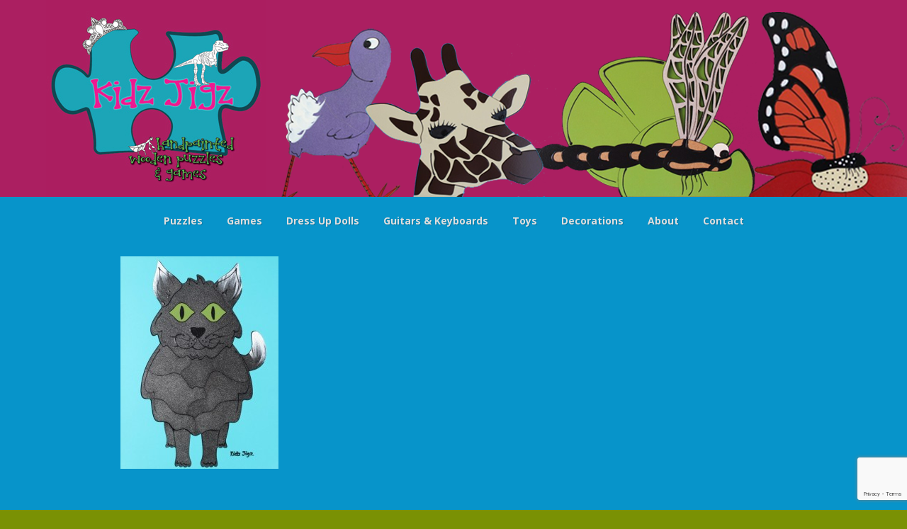

--- FILE ---
content_type: text/html; charset=UTF-8
request_url: https://www.kidzjigz.co.nz/?attachment_id=499
body_size: 7673
content:
<!DOCTYPE html>
<html lang="en">
	<head>
		<meta charset="UTF-8" />
		<meta http-equiv="X-UA-Compatible" content="IE=edge">
		<meta name="viewport" content="width=device-width, initial-scale=1.0">
		<link rel="profile" href="http://gmpg.org/xfn/11" />
    
    	<link rel="pingback" href="https://www.kidzjigz.co.nz/wordpress/xmlrpc.php" />
		<link rel="shortcut icon" href="https://www.kidzjigz.co.nz/wordpress/wp-content/themes/omniwpstrap-v1.0/images/favicon.ico">

		<title>cat - Kidz Jigz Ltd</title>

		<!-- Bootstrap core CSS -->
		<link href="https://www.kidzjigz.co.nz/wordpress/wp-content/themes/omniwpstrap-v1.0/libraries/bootstrap/css/bootstrap.min.css" rel="stylesheet">
		<link href="https://www.kidzjigz.co.nz/wordpress/wp-content/themes/omniwpstrap-v1.0/libraries/bootstrap/css/bootstrap-theme.min.css" rel="stylesheet">

		<!-- Font Awesome core CSS -->
		<link href="https://www.kidzjigz.co.nz/wordpress/wp-content/themes/omniwpstrap-v1.0/libraries/font-awesome/css/font-awesome.min.css" rel="stylesheet">

		<!-- Custom styles for this template -->
		<link href="https://www.kidzjigz.co.nz/wordpress/wp-content/themes/omniwpstrap-v1.0/style.css" rel="stylesheet">
		<link href="https://www.kidzjigz.co.nz/wordpress/wp-content/themes/omniwpstrap-v1.0/css/template.css" rel="stylesheet">

		<!-- Load jQuery -->
		<script src="//ajax.googleapis.com/ajax/libs/jquery/1.10.1/jquery.min.js"></script>
		<!-- Fallback -->
		<script>window.jQuery || document.write('<script src="https://www.kidzjigz.co.nz/wordpress/wp-content/themes/omniwpstrap-v1.0/libraries/jquery-1.10.1.min.js"><\/script>')</script>

		<link href="https://fonts.googleapis.com/css?family=Open+Sans:400,700" rel="stylesheet" type="text/css">

		<!-- HTML5 shim and Respond.js IE8 support of HTML5 elements and media queries -->
		<!--[if lt IE 9]>
			<script src="https://oss.maxcdn.com/libs/html5shiv/3.7.0/html5shiv.js"></script>
			<script src="https://oss.maxcdn.com/libs/respond.js/1.3.0/respond.min.js"></script>
		<![endif]-->

		<meta name='robots' content='index, follow, max-image-preview:large, max-snippet:-1, max-video-preview:-1' />

	<!-- This site is optimized with the Yoast SEO plugin v20.2 - https://yoast.com/wordpress/plugins/seo/ -->
	<link rel="canonical" href="https://www.kidzjigz.co.nz/" />
	<meta property="og:locale" content="en_US" />
	<meta property="og:type" content="article" />
	<meta property="og:title" content="cat - Kidz Jigz Ltd" />
	<meta property="og:url" content="https://www.kidzjigz.co.nz/" />
	<meta property="og:site_name" content="Kidz Jigz Ltd" />
	<meta property="og:image" content="https://www.kidzjigz.co.nz" />
	<meta property="og:image:width" content="470" />
	<meta property="og:image:height" content="631" />
	<meta property="og:image:type" content="image/jpeg" />
	<meta name="twitter:card" content="summary_large_image" />
	<script type="application/ld+json" class="yoast-schema-graph">{"@context":"https://schema.org","@graph":[{"@type":"WebPage","@id":"https://www.kidzjigz.co.nz/","url":"https://www.kidzjigz.co.nz/","name":"cat - Kidz Jigz Ltd","isPartOf":{"@id":"https://www.kidzjigz.co.nz/#website"},"primaryImageOfPage":{"@id":"https://www.kidzjigz.co.nz/#primaryimage"},"image":{"@id":"https://www.kidzjigz.co.nz/#primaryimage"},"thumbnailUrl":"https://www.kidzjigz.co.nz/wordpress/wp-content/uploads/2016/02/cat.jpg","datePublished":"2016-02-02T01:11:59+00:00","dateModified":"2016-02-02T01:11:59+00:00","breadcrumb":{"@id":"https://www.kidzjigz.co.nz/#breadcrumb"},"inLanguage":"en-NZ","potentialAction":[{"@type":"ReadAction","target":["https://www.kidzjigz.co.nz/"]}]},{"@type":"ImageObject","inLanguage":"en-NZ","@id":"https://www.kidzjigz.co.nz/#primaryimage","url":"https://www.kidzjigz.co.nz/wordpress/wp-content/uploads/2016/02/cat.jpg","contentUrl":"https://www.kidzjigz.co.nz/wordpress/wp-content/uploads/2016/02/cat.jpg","width":470,"height":631},{"@type":"BreadcrumbList","@id":"https://www.kidzjigz.co.nz/#breadcrumb","itemListElement":[{"@type":"ListItem","position":1,"name":"Home","item":"https://www.kidzjigz.co.nz/"},{"@type":"ListItem","position":2,"name":"Cat Puzzle-14 piece","item":"https://www.kidzjigz.co.nz/product/cat-puzzle-14-piece/"},{"@type":"ListItem","position":3,"name":"cat"}]},{"@type":"WebSite","@id":"https://www.kidzjigz.co.nz/#website","url":"https://www.kidzjigz.co.nz/","name":"Kidz Jigz Ltd","description":"","publisher":{"@id":"https://www.kidzjigz.co.nz/#organization"},"potentialAction":[{"@type":"SearchAction","target":{"@type":"EntryPoint","urlTemplate":"https://www.kidzjigz.co.nz/?s={search_term_string}"},"query-input":"required name=search_term_string"}],"inLanguage":"en-NZ"},{"@type":"Organization","@id":"https://www.kidzjigz.co.nz/#organization","name":"Kidz Jigz","url":"https://www.kidzjigz.co.nz/","logo":{"@type":"ImageObject","inLanguage":"en-NZ","@id":"https://www.kidzjigz.co.nz/#/schema/logo/image/","url":"https://www.kidzjigz.co.nz/wordpress/wp-content/uploads/2015/07/kidzJigz.png","contentUrl":"https://www.kidzjigz.co.nz/wordpress/wp-content/uploads/2015/07/kidzJigz.png","width":587,"height":588,"caption":"Kidz Jigz"},"image":{"@id":"https://www.kidzjigz.co.nz/#/schema/logo/image/"}}]}</script>
	<!-- / Yoast SEO plugin. -->


<script type="text/javascript">
window._wpemojiSettings = {"baseUrl":"https:\/\/s.w.org\/images\/core\/emoji\/14.0.0\/72x72\/","ext":".png","svgUrl":"https:\/\/s.w.org\/images\/core\/emoji\/14.0.0\/svg\/","svgExt":".svg","source":{"concatemoji":"https:\/\/www.kidzjigz.co.nz\/wordpress\/wp-includes\/js\/wp-emoji-release.min.js"}};
/*! This file is auto-generated */
!function(e,a,t){var n,r,o,i=a.createElement("canvas"),p=i.getContext&&i.getContext("2d");function s(e,t){var a=String.fromCharCode,e=(p.clearRect(0,0,i.width,i.height),p.fillText(a.apply(this,e),0,0),i.toDataURL());return p.clearRect(0,0,i.width,i.height),p.fillText(a.apply(this,t),0,0),e===i.toDataURL()}function c(e){var t=a.createElement("script");t.src=e,t.defer=t.type="text/javascript",a.getElementsByTagName("head")[0].appendChild(t)}for(o=Array("flag","emoji"),t.supports={everything:!0,everythingExceptFlag:!0},r=0;r<o.length;r++)t.supports[o[r]]=function(e){if(p&&p.fillText)switch(p.textBaseline="top",p.font="600 32px Arial",e){case"flag":return s([127987,65039,8205,9895,65039],[127987,65039,8203,9895,65039])?!1:!s([55356,56826,55356,56819],[55356,56826,8203,55356,56819])&&!s([55356,57332,56128,56423,56128,56418,56128,56421,56128,56430,56128,56423,56128,56447],[55356,57332,8203,56128,56423,8203,56128,56418,8203,56128,56421,8203,56128,56430,8203,56128,56423,8203,56128,56447]);case"emoji":return!s([129777,127995,8205,129778,127999],[129777,127995,8203,129778,127999])}return!1}(o[r]),t.supports.everything=t.supports.everything&&t.supports[o[r]],"flag"!==o[r]&&(t.supports.everythingExceptFlag=t.supports.everythingExceptFlag&&t.supports[o[r]]);t.supports.everythingExceptFlag=t.supports.everythingExceptFlag&&!t.supports.flag,t.DOMReady=!1,t.readyCallback=function(){t.DOMReady=!0},t.supports.everything||(n=function(){t.readyCallback()},a.addEventListener?(a.addEventListener("DOMContentLoaded",n,!1),e.addEventListener("load",n,!1)):(e.attachEvent("onload",n),a.attachEvent("onreadystatechange",function(){"complete"===a.readyState&&t.readyCallback()})),(e=t.source||{}).concatemoji?c(e.concatemoji):e.wpemoji&&e.twemoji&&(c(e.twemoji),c(e.wpemoji)))}(window,document,window._wpemojiSettings);
</script>
<style type="text/css">
img.wp-smiley,
img.emoji {
	display: inline !important;
	border: none !important;
	box-shadow: none !important;
	height: 1em !important;
	width: 1em !important;
	margin: 0 0.07em !important;
	vertical-align: -0.1em !important;
	background: none !important;
	padding: 0 !important;
}
</style>
	<link rel='stylesheet' id='jquery.bxslider-css' href='//www.kidzjigz.co.nz/wordpress/wp-content/plugins/testimonials-widget/includes/libraries/testimonials-widget/includes/libraries/bxslider-4/dist/jquery.bxslider.css' type='text/css' media='all' />
<link rel='stylesheet' id='Axl_Testimonials_Widget-css' href='//www.kidzjigz.co.nz/wordpress/wp-content/plugins/testimonials-widget/includes/libraries/testimonials-widget/assets/css/testimonials-widget.css' type='text/css' media='all' />
<link rel='stylesheet' id='Axl_Testimonials_Widget_Premium-css' href='//www.kidzjigz.co.nz/wordpress/wp-content/plugins/testimonials-widget/assets/css/testimonials-widget-premium.css' type='text/css' media='all' />
<link rel='stylesheet' id='testimonials-widget-premium-form-css' href='//www.kidzjigz.co.nz/wordpress/wp-content/plugins/testimonials-widget/assets/css/testimonials-widget-premium-form.css' type='text/css' media='all' />
<link rel='stylesheet' id='wp-block-library-css' href='https://www.kidzjigz.co.nz/wordpress/wp-includes/css/dist/block-library/style.min.css' type='text/css' media='all' />
<link rel='stylesheet' id='wc-blocks-vendors-style-css' href='https://www.kidzjigz.co.nz/wordpress/wp-content/plugins/woocommerce/packages/woocommerce-blocks/build/wc-blocks-vendors-style.css?ver=9.4.3' type='text/css' media='all' />
<link rel='stylesheet' id='wc-blocks-style-css' href='https://www.kidzjigz.co.nz/wordpress/wp-content/plugins/woocommerce/packages/woocommerce-blocks/build/wc-blocks-style.css?ver=9.4.3' type='text/css' media='all' />
<link rel='stylesheet' id='classic-theme-styles-css' href='https://www.kidzjigz.co.nz/wordpress/wp-includes/css/classic-themes.min.css?ver=1' type='text/css' media='all' />
<style id='global-styles-inline-css' type='text/css'>
body{--wp--preset--color--black: #000000;--wp--preset--color--cyan-bluish-gray: #abb8c3;--wp--preset--color--white: #ffffff;--wp--preset--color--pale-pink: #f78da7;--wp--preset--color--vivid-red: #cf2e2e;--wp--preset--color--luminous-vivid-orange: #ff6900;--wp--preset--color--luminous-vivid-amber: #fcb900;--wp--preset--color--light-green-cyan: #7bdcb5;--wp--preset--color--vivid-green-cyan: #00d084;--wp--preset--color--pale-cyan-blue: #8ed1fc;--wp--preset--color--vivid-cyan-blue: #0693e3;--wp--preset--color--vivid-purple: #9b51e0;--wp--preset--gradient--vivid-cyan-blue-to-vivid-purple: linear-gradient(135deg,rgba(6,147,227,1) 0%,rgb(155,81,224) 100%);--wp--preset--gradient--light-green-cyan-to-vivid-green-cyan: linear-gradient(135deg,rgb(122,220,180) 0%,rgb(0,208,130) 100%);--wp--preset--gradient--luminous-vivid-amber-to-luminous-vivid-orange: linear-gradient(135deg,rgba(252,185,0,1) 0%,rgba(255,105,0,1) 100%);--wp--preset--gradient--luminous-vivid-orange-to-vivid-red: linear-gradient(135deg,rgba(255,105,0,1) 0%,rgb(207,46,46) 100%);--wp--preset--gradient--very-light-gray-to-cyan-bluish-gray: linear-gradient(135deg,rgb(238,238,238) 0%,rgb(169,184,195) 100%);--wp--preset--gradient--cool-to-warm-spectrum: linear-gradient(135deg,rgb(74,234,220) 0%,rgb(151,120,209) 20%,rgb(207,42,186) 40%,rgb(238,44,130) 60%,rgb(251,105,98) 80%,rgb(254,248,76) 100%);--wp--preset--gradient--blush-light-purple: linear-gradient(135deg,rgb(255,206,236) 0%,rgb(152,150,240) 100%);--wp--preset--gradient--blush-bordeaux: linear-gradient(135deg,rgb(254,205,165) 0%,rgb(254,45,45) 50%,rgb(107,0,62) 100%);--wp--preset--gradient--luminous-dusk: linear-gradient(135deg,rgb(255,203,112) 0%,rgb(199,81,192) 50%,rgb(65,88,208) 100%);--wp--preset--gradient--pale-ocean: linear-gradient(135deg,rgb(255,245,203) 0%,rgb(182,227,212) 50%,rgb(51,167,181) 100%);--wp--preset--gradient--electric-grass: linear-gradient(135deg,rgb(202,248,128) 0%,rgb(113,206,126) 100%);--wp--preset--gradient--midnight: linear-gradient(135deg,rgb(2,3,129) 0%,rgb(40,116,252) 100%);--wp--preset--duotone--dark-grayscale: url('#wp-duotone-dark-grayscale');--wp--preset--duotone--grayscale: url('#wp-duotone-grayscale');--wp--preset--duotone--purple-yellow: url('#wp-duotone-purple-yellow');--wp--preset--duotone--blue-red: url('#wp-duotone-blue-red');--wp--preset--duotone--midnight: url('#wp-duotone-midnight');--wp--preset--duotone--magenta-yellow: url('#wp-duotone-magenta-yellow');--wp--preset--duotone--purple-green: url('#wp-duotone-purple-green');--wp--preset--duotone--blue-orange: url('#wp-duotone-blue-orange');--wp--preset--font-size--small: 13px;--wp--preset--font-size--medium: 20px;--wp--preset--font-size--large: 36px;--wp--preset--font-size--x-large: 42px;--wp--preset--spacing--20: 0.44rem;--wp--preset--spacing--30: 0.67rem;--wp--preset--spacing--40: 1rem;--wp--preset--spacing--50: 1.5rem;--wp--preset--spacing--60: 2.25rem;--wp--preset--spacing--70: 3.38rem;--wp--preset--spacing--80: 5.06rem;}:where(.is-layout-flex){gap: 0.5em;}body .is-layout-flow > .alignleft{float: left;margin-inline-start: 0;margin-inline-end: 2em;}body .is-layout-flow > .alignright{float: right;margin-inline-start: 2em;margin-inline-end: 0;}body .is-layout-flow > .aligncenter{margin-left: auto !important;margin-right: auto !important;}body .is-layout-constrained > .alignleft{float: left;margin-inline-start: 0;margin-inline-end: 2em;}body .is-layout-constrained > .alignright{float: right;margin-inline-start: 2em;margin-inline-end: 0;}body .is-layout-constrained > .aligncenter{margin-left: auto !important;margin-right: auto !important;}body .is-layout-constrained > :where(:not(.alignleft):not(.alignright):not(.alignfull)){max-width: var(--wp--style--global--content-size);margin-left: auto !important;margin-right: auto !important;}body .is-layout-constrained > .alignwide{max-width: var(--wp--style--global--wide-size);}body .is-layout-flex{display: flex;}body .is-layout-flex{flex-wrap: wrap;align-items: center;}body .is-layout-flex > *{margin: 0;}:where(.wp-block-columns.is-layout-flex){gap: 2em;}.has-black-color{color: var(--wp--preset--color--black) !important;}.has-cyan-bluish-gray-color{color: var(--wp--preset--color--cyan-bluish-gray) !important;}.has-white-color{color: var(--wp--preset--color--white) !important;}.has-pale-pink-color{color: var(--wp--preset--color--pale-pink) !important;}.has-vivid-red-color{color: var(--wp--preset--color--vivid-red) !important;}.has-luminous-vivid-orange-color{color: var(--wp--preset--color--luminous-vivid-orange) !important;}.has-luminous-vivid-amber-color{color: var(--wp--preset--color--luminous-vivid-amber) !important;}.has-light-green-cyan-color{color: var(--wp--preset--color--light-green-cyan) !important;}.has-vivid-green-cyan-color{color: var(--wp--preset--color--vivid-green-cyan) !important;}.has-pale-cyan-blue-color{color: var(--wp--preset--color--pale-cyan-blue) !important;}.has-vivid-cyan-blue-color{color: var(--wp--preset--color--vivid-cyan-blue) !important;}.has-vivid-purple-color{color: var(--wp--preset--color--vivid-purple) !important;}.has-black-background-color{background-color: var(--wp--preset--color--black) !important;}.has-cyan-bluish-gray-background-color{background-color: var(--wp--preset--color--cyan-bluish-gray) !important;}.has-white-background-color{background-color: var(--wp--preset--color--white) !important;}.has-pale-pink-background-color{background-color: var(--wp--preset--color--pale-pink) !important;}.has-vivid-red-background-color{background-color: var(--wp--preset--color--vivid-red) !important;}.has-luminous-vivid-orange-background-color{background-color: var(--wp--preset--color--luminous-vivid-orange) !important;}.has-luminous-vivid-amber-background-color{background-color: var(--wp--preset--color--luminous-vivid-amber) !important;}.has-light-green-cyan-background-color{background-color: var(--wp--preset--color--light-green-cyan) !important;}.has-vivid-green-cyan-background-color{background-color: var(--wp--preset--color--vivid-green-cyan) !important;}.has-pale-cyan-blue-background-color{background-color: var(--wp--preset--color--pale-cyan-blue) !important;}.has-vivid-cyan-blue-background-color{background-color: var(--wp--preset--color--vivid-cyan-blue) !important;}.has-vivid-purple-background-color{background-color: var(--wp--preset--color--vivid-purple) !important;}.has-black-border-color{border-color: var(--wp--preset--color--black) !important;}.has-cyan-bluish-gray-border-color{border-color: var(--wp--preset--color--cyan-bluish-gray) !important;}.has-white-border-color{border-color: var(--wp--preset--color--white) !important;}.has-pale-pink-border-color{border-color: var(--wp--preset--color--pale-pink) !important;}.has-vivid-red-border-color{border-color: var(--wp--preset--color--vivid-red) !important;}.has-luminous-vivid-orange-border-color{border-color: var(--wp--preset--color--luminous-vivid-orange) !important;}.has-luminous-vivid-amber-border-color{border-color: var(--wp--preset--color--luminous-vivid-amber) !important;}.has-light-green-cyan-border-color{border-color: var(--wp--preset--color--light-green-cyan) !important;}.has-vivid-green-cyan-border-color{border-color: var(--wp--preset--color--vivid-green-cyan) !important;}.has-pale-cyan-blue-border-color{border-color: var(--wp--preset--color--pale-cyan-blue) !important;}.has-vivid-cyan-blue-border-color{border-color: var(--wp--preset--color--vivid-cyan-blue) !important;}.has-vivid-purple-border-color{border-color: var(--wp--preset--color--vivid-purple) !important;}.has-vivid-cyan-blue-to-vivid-purple-gradient-background{background: var(--wp--preset--gradient--vivid-cyan-blue-to-vivid-purple) !important;}.has-light-green-cyan-to-vivid-green-cyan-gradient-background{background: var(--wp--preset--gradient--light-green-cyan-to-vivid-green-cyan) !important;}.has-luminous-vivid-amber-to-luminous-vivid-orange-gradient-background{background: var(--wp--preset--gradient--luminous-vivid-amber-to-luminous-vivid-orange) !important;}.has-luminous-vivid-orange-to-vivid-red-gradient-background{background: var(--wp--preset--gradient--luminous-vivid-orange-to-vivid-red) !important;}.has-very-light-gray-to-cyan-bluish-gray-gradient-background{background: var(--wp--preset--gradient--very-light-gray-to-cyan-bluish-gray) !important;}.has-cool-to-warm-spectrum-gradient-background{background: var(--wp--preset--gradient--cool-to-warm-spectrum) !important;}.has-blush-light-purple-gradient-background{background: var(--wp--preset--gradient--blush-light-purple) !important;}.has-blush-bordeaux-gradient-background{background: var(--wp--preset--gradient--blush-bordeaux) !important;}.has-luminous-dusk-gradient-background{background: var(--wp--preset--gradient--luminous-dusk) !important;}.has-pale-ocean-gradient-background{background: var(--wp--preset--gradient--pale-ocean) !important;}.has-electric-grass-gradient-background{background: var(--wp--preset--gradient--electric-grass) !important;}.has-midnight-gradient-background{background: var(--wp--preset--gradient--midnight) !important;}.has-small-font-size{font-size: var(--wp--preset--font-size--small) !important;}.has-medium-font-size{font-size: var(--wp--preset--font-size--medium) !important;}.has-large-font-size{font-size: var(--wp--preset--font-size--large) !important;}.has-x-large-font-size{font-size: var(--wp--preset--font-size--x-large) !important;}
.wp-block-navigation a:where(:not(.wp-element-button)){color: inherit;}
:where(.wp-block-columns.is-layout-flex){gap: 2em;}
.wp-block-pullquote{font-size: 1.5em;line-height: 1.6;}
</style>
<link rel='stylesheet' id='contact-form-7-css' href='https://www.kidzjigz.co.nz/wordpress/wp-content/plugins/contact-form-7/includes/css/styles.css?ver=5.7.4' type='text/css' media='all' />
<link rel='stylesheet' id='woocommerce-layout-css' href='https://www.kidzjigz.co.nz/wordpress/wp-content/plugins/woocommerce/assets/css/woocommerce-layout.css?ver=7.4.0' type='text/css' media='all' />
<link rel='stylesheet' id='woocommerce-smallscreen-css' href='https://www.kidzjigz.co.nz/wordpress/wp-content/plugins/woocommerce/assets/css/woocommerce-smallscreen.css?ver=7.4.0' type='text/css' media='only screen and (max-width: 768px)' />
<link rel='stylesheet' id='woocommerce-general-css' href='https://www.kidzjigz.co.nz/wordpress/wp-content/plugins/woocommerce/assets/css/woocommerce.css?ver=7.4.0' type='text/css' media='all' />
<style id='woocommerce-inline-inline-css' type='text/css'>
.woocommerce form .form-row .required { visibility: visible; }
</style>
<script type='text/javascript' src='https://www.kidzjigz.co.nz/wordpress/wp-includes/js/jquery/jquery.min.js?ver=3.6.1' id='jquery-core-js'></script>
<script type='text/javascript' src='https://www.kidzjigz.co.nz/wordpress/wp-includes/js/jquery/jquery-migrate.min.js?ver=3.3.2' id='jquery-migrate-js'></script>
<link rel="https://api.w.org/" href="https://www.kidzjigz.co.nz/wp-json/" /><link rel="alternate" type="application/json" href="https://www.kidzjigz.co.nz/wp-json/wp/v2/media/499" /><link rel="EditURI" type="application/rsd+xml" title="RSD" href="https://www.kidzjigz.co.nz/wordpress/xmlrpc.php?rsd" />
<link rel="wlwmanifest" type="application/wlwmanifest+xml" href="https://www.kidzjigz.co.nz/wordpress/wp-includes/wlwmanifest.xml" />

<link rel='shortlink' href='https://www.kidzjigz.co.nz/?p=499' />
<link rel="alternate" type="application/json+oembed" href="https://www.kidzjigz.co.nz/wp-json/oembed/1.0/embed?url=https%3A%2F%2Fwww.kidzjigz.co.nz%2F%3Fattachment_id%3D499" />
<link rel="alternate" type="text/xml+oembed" href="https://www.kidzjigz.co.nz/wp-json/oembed/1.0/embed?url=https%3A%2F%2Fwww.kidzjigz.co.nz%2F%3Fattachment_id%3D499&#038;format=xml" />
	<noscript><style>.woocommerce-product-gallery{ opacity: 1 !important; }</style></noscript>
	
	    <link href="https://www.kidzjigz.co.nz/wordpress/wp-content/themes/omniwpstrap-v1.0/css/woocommerce.css" rel="stylesheet">
	    <!--[if lt IE 9]>
	    	<link href="https://www.kidzjigz.co.nz/wordpress/wp-content/themes/omniwpstrap-v1.0/css/ie8.css" rel="stylesheet">
    	<![endif]-->

    	<script>
		  (function(i,s,o,g,r,a,m){i['GoogleAnalyticsObject']=r;i[r]=i[r]||function(){
		  (i[r].q=i[r].q||[]).push(arguments)},i[r].l=1*new Date();a=s.createElement(o),
		  m=s.getElementsByTagName(o)[0];a.async=1;a.src=g;m.parentNode.insertBefore(a,m)
		  })(window,document,'script','//www.google-analytics.com/analytics.js','ga');

		  ga('create', 'UA-65873581-1', 'auto');
		  ga('send', 'pageview');

		</script>
	</head>

	<body class="attachment attachment-template-default single single-attachment postid-499 attachmentid-499 attachment-jpeg theme-omniwpstrap-v1.0 woocommerce-no-js">
		
		<div id="bg-wrap">
			<header>
				<div class="container">
					<div class="row">
						<div class="col-xs-12">		
							<div id="banner"></div>				
							<div id="logo">
								<a href="/"><img src="https://www.kidzjigz.co.nz/wordpress/wp-content/themes/omniwpstrap-v1.0/images/kidzjigz-logo2018v2.jpg" alt="" /></a>
							</div>
						</div>
					</div>
					<div class="clearfix"></div>
				</div>
			</header>
			<div class="container">
				<div id="mobilenav-toggle-wrap">
					<a href="#" id="mobilenav-toggle"><img src="https://www.kidzjigz.co.nz/wordpress/wp-content/themes/omniwpstrap-v1.0/images/menubutton.png" /></a>
				</div>
				<div id="nav">
					<div class="menu-menu-1-container"><ul id="menu-menu-1" class="menu"><li id="menu-item-41" class="menu-item menu-item-type-taxonomy menu-item-object-product_cat menu-item-41"><a href="https://www.kidzjigz.co.nz/product-category/puzzles/">Puzzles</a></li>
<li id="menu-item-43" class="menu-item menu-item-type-taxonomy menu-item-object-product_cat menu-item-43"><a href="https://www.kidzjigz.co.nz/product-category/games/">Games</a></li>
<li id="menu-item-44" class="menu-item menu-item-type-taxonomy menu-item-object-product_cat menu-item-44"><a href="https://www.kidzjigz.co.nz/product-category/dress-up-dolls/">Dress Up Dolls</a></li>
<li id="menu-item-45" class="menu-item menu-item-type-taxonomy menu-item-object-product_cat menu-item-45"><a href="https://www.kidzjigz.co.nz/product-category/guitars/">Guitars &amp; Keyboards</a></li>
<li id="menu-item-42" class="menu-item menu-item-type-taxonomy menu-item-object-product_cat menu-item-42"><a href="https://www.kidzjigz.co.nz/product-category/toys/">Toys</a></li>
<li id="menu-item-46" class="menu-item menu-item-type-taxonomy menu-item-object-product_cat menu-item-46"><a href="https://www.kidzjigz.co.nz/product-category/decorations/">Decorations</a></li>
<li id="menu-item-48" class="menu-item menu-item-type-post_type menu-item-object-page menu-item-48"><a href="https://www.kidzjigz.co.nz/about/">About</a></li>
<li id="menu-item-47" class="menu-item menu-item-type-post_type menu-item-object-page menu-item-47"><a href="https://www.kidzjigz.co.nz/contact/">Contact</a></li>
</ul></div>				</div>
			</div>
			<div id="container" class="container main-container"><div class="content-wrap" class="">
	<div id="content" class="fullwidth">
					<div class="post" style="position:relative;">
				<div class="entrytext">
		            <p class="attachment"><a href='https://www.kidzjigz.co.nz/wordpress/wp-content/uploads/2016/02/cat.jpg'><img width="223" height="300" src="https://www.kidzjigz.co.nz/wordpress/wp-content/uploads/2016/02/cat-223x300.jpg" class="attachment-medium size-medium" alt="" decoding="async" loading="lazy" srcset="https://www.kidzjigz.co.nz/wordpress/wp-content/uploads/2016/02/cat-223x300.jpg 223w, https://www.kidzjigz.co.nz/wordpress/wp-content/uploads/2016/02/cat.jpg 470w" sizes="(max-width: 223px) 100vw, 223px" /></a></p>
		        </div>
		        <div class="clearfix"></div>
			</div>
			</div>
	<div class="clearfix"></div>
</div>
		</div> <!-- /container -->

		<!-- Site footer -->
			<footer>
				<div class="container">
					<div class="row">
						<div class="col-md-4">
							<h2>Menu</h2>
							<div class="menu-menu-2-container"><ul id="menu-menu-2" class="menu"><li id="menu-item-9" class="menu-item menu-item-type-post_type menu-item-object-page menu-item-home menu-item-9"><a href="https://www.kidzjigz.co.nz/">Home</a></li>
<li id="menu-item-50" class="menu-item menu-item-type-post_type menu-item-object-page menu-item-50"><a href="https://www.kidzjigz.co.nz/contact/">Contact</a></li>
<li id="menu-item-27" class="menu-item menu-item-type-post_type menu-item-object-page menu-item-27"><a href="https://www.kidzjigz.co.nz/shop/">Shop</a></li>
<li id="menu-item-29" class="menu-item menu-item-type-post_type menu-item-object-page menu-item-29"><a href="https://www.kidzjigz.co.nz/cart/">Cart / Checkout</a></li>
<li id="menu-item-33" class="menu-item menu-item-type-post_type menu-item-object-page menu-item-33"><a href="https://www.kidzjigz.co.nz/my-account/">My Account</a></li>
<li id="menu-item-35" class="menu-item menu-item-type-post_type menu-item-object-page menu-item-35"><a href="https://www.kidzjigz.co.nz/terms-and-conditions/">Terms and Conditions</a></li>
</ul></div>						</div>
						<div class="col-md-4">
							<div class="widget"><h2>Contact Us</h2><div class="textwidget"><p>m. 021 208 1948<br />
e. info@kidzjigz.co.nz</p>
</div></div>						</div>
						<div class="col-md-4">
							<div class="widget footer-r"><h2>Testimonials</h2><div class="testimonials-widget-testimonials testimonials-widget-testimonials2">
<div class="testimonials-widget-testimonial post-1006 testimonials-widget type-testimonials-widget status-publish" style="">
<!-- testimonials-widget-testimonials:1006: -->
		<blockquote><p> Whitiora Kindergarten Staff and children have been highly impressed by the wonderful puzzles supplied to us by Kidz Jigz. Their puzzles are both beautifully presented and robust-they work for children which is a must. They have made puzzles based on our ideas and cut to the number of pieces we want-a much more personal service than something from a catalogue. The wooden guitars are very popular come out at every music session. Each year the children wait in anticipation for the new range of pu… <a href="https://www.kidzjigz.co.nz/testimonial/1006/" title="Complete testimonial by Whitiora Kindergarten"  class="more-link">Read more</a></p></blockquote>
			<div class="credit"><span class="author">Whitiora Kindergarten</span><span class="join-location"></span><span class="location">Hamilton</span></div>
	</div>
<div class="testimonials-widget-testimonial post-1059 testimonials-widget type-testimonials-widget status-publish" style="">
<!-- testimonials-widget-testimonials:1059: -->
		<blockquote><p>Thanks to Kidz Jigz, all our Tamariki are enjoying their big T Rex Puzzles, they love digging it up from the bottom of the sandpit and putting it together , and using it for their mat activity. Great quality product with absolute outstanding service, we definitely recommend Kidz Jigz to all. Premier Preschool. James Wang (owner) </p></blockquote>
			<div class="credit"><span class="author">Premier Preschool Wellington</span></div>
	</div>
<div class="testimonials-widget-testimonial post-1007 testimonials-widget type-testimonials-widget status-publish" style="">
<!-- testimonials-widget-testimonials:1007: -->
		<blockquote><p> Kidz Jigz puzzles look fabulous on the kindergarten puzzle shelf. They are uniquely eye catching, fun and very well made. They can also be deceptively difficult, and this offers a surprising challenge to our most expert puzzlers.</p></blockquote>
			<div class="credit"><span class="author">Kauri Park Kindergarten</span></div>
	</div>
</div>
<div class="testimonials-widget-testimonials bx-controls testimonials-widget-testimonials2-control"></div></div>						</div>
					</div>
					<div class="row">
						<div class="col-xs-12">
							<p class="copyright">&copy; 2025 Kidz Jigz Ltd - Site Developed and Hosted by <a href="http://www.omninet.co.nz" target="_blank">OmniNet Ltd</a>
							</p>
						</div>
					</div>
				</div>
			</footer>
		</div>

		<!-- Bootstrap core JavaScript
		================================================== -->
		<!-- Placed at the end of the document so the pages load faster -->


		<!-- Custom JavaScript
		================================================== -->
		<!-- Placed at the end of the document so the pages load faster -->

		<script type="text/javascript" src="https://www.kidzjigz.co.nz/wordpress/wp-content/themes/omniwpstrap-v1.0/libraries/bootstrap/js/bootstrap.min.js"></script>
		<script type="text/javascript" src="https://www.kidzjigz.co.nz/wordpress/wp-content/themes/omniwpstrap-v1.0/js/mobile-nav.min.js"></script>
		<script type="text/javascript" src="https://www.kidzjigz.co.nz/wordpress/wp-content/themes/omniwpstrap-v1.0/js/script.js"></script>

			<script type="text/javascript">
		(function () {
			var c = document.body.className;
			c = c.replace(/woocommerce-no-js/, 'woocommerce-js');
			document.body.className = c;
		})();
	</script>
	<script type='text/javascript' src='https://www.kidzjigz.co.nz/wordpress/wp-content/plugins/contact-form-7/includes/swv/js/index.js?ver=5.7.4' id='swv-js'></script>
<script type='text/javascript' id='contact-form-7-js-extra'>
/* <![CDATA[ */
var wpcf7 = {"api":{"root":"https:\/\/www.kidzjigz.co.nz\/wp-json\/","namespace":"contact-form-7\/v1"}};
/* ]]> */
</script>
<script type='text/javascript' src='https://www.kidzjigz.co.nz/wordpress/wp-content/plugins/contact-form-7/includes/js/index.js?ver=5.7.4' id='contact-form-7-js'></script>
<script type='text/javascript' src='https://www.kidzjigz.co.nz/wordpress/wp-content/plugins/woocommerce/assets/js/jquery-blockui/jquery.blockUI.min.js?ver=2.7.0-wc.7.4.0' id='jquery-blockui-js'></script>
<script type='text/javascript' id='wc-add-to-cart-js-extra'>
/* <![CDATA[ */
var wc_add_to_cart_params = {"ajax_url":"\/wordpress\/wp-admin\/admin-ajax.php","wc_ajax_url":"\/?wc-ajax=%%endpoint%%","i18n_view_cart":"View cart","cart_url":"https:\/\/www.kidzjigz.co.nz\/cart\/","is_cart":"","cart_redirect_after_add":"no"};
/* ]]> */
</script>
<script type='text/javascript' src='https://www.kidzjigz.co.nz/wordpress/wp-content/plugins/woocommerce/assets/js/frontend/add-to-cart.min.js?ver=7.4.0' id='wc-add-to-cart-js'></script>
<script type='text/javascript' src='https://www.kidzjigz.co.nz/wordpress/wp-content/plugins/woocommerce/assets/js/js-cookie/js.cookie.min.js?ver=2.1.4-wc.7.4.0' id='js-cookie-js'></script>
<script type='text/javascript' id='woocommerce-js-extra'>
/* <![CDATA[ */
var woocommerce_params = {"ajax_url":"\/wordpress\/wp-admin\/admin-ajax.php","wc_ajax_url":"\/?wc-ajax=%%endpoint%%"};
/* ]]> */
</script>
<script type='text/javascript' src='https://www.kidzjigz.co.nz/wordpress/wp-content/plugins/woocommerce/assets/js/frontend/woocommerce.min.js?ver=7.4.0' id='woocommerce-js'></script>
<script type='text/javascript' id='wc-cart-fragments-js-extra'>
/* <![CDATA[ */
var wc_cart_fragments_params = {"ajax_url":"\/wordpress\/wp-admin\/admin-ajax.php","wc_ajax_url":"\/?wc-ajax=%%endpoint%%","cart_hash_key":"wc_cart_hash_ee0b6fa6053d55298949b46e4d2736a6","fragment_name":"wc_fragments_ee0b6fa6053d55298949b46e4d2736a6","request_timeout":"5000"};
/* ]]> */
</script>
<script type='text/javascript' src='https://www.kidzjigz.co.nz/wordpress/wp-content/plugins/woocommerce/assets/js/frontend/cart-fragments.min.js?ver=7.4.0' id='wc-cart-fragments-js'></script>
<script type='text/javascript' src='https://www.google.com/recaptcha/api.js?render=6LcaYKYhAAAAAPun6u9PerSoxyoCpOhYiOYq3zQW&#038;ver=3.0' id='google-recaptcha-js'></script>
<script type='text/javascript' src='https://www.kidzjigz.co.nz/wordpress/wp-includes/js/dist/vendor/regenerator-runtime.min.js?ver=0.13.9' id='regenerator-runtime-js'></script>
<script type='text/javascript' src='https://www.kidzjigz.co.nz/wordpress/wp-includes/js/dist/vendor/wp-polyfill.min.js?ver=3.15.0' id='wp-polyfill-js'></script>
<script type='text/javascript' id='wpcf7-recaptcha-js-extra'>
/* <![CDATA[ */
var wpcf7_recaptcha = {"sitekey":"6LcaYKYhAAAAAPun6u9PerSoxyoCpOhYiOYq3zQW","actions":{"homepage":"homepage","contactform":"contactform"}};
/* ]]> */
</script>
<script type='text/javascript' src='https://www.kidzjigz.co.nz/wordpress/wp-content/plugins/contact-form-7/modules/recaptcha/index.js?ver=5.7.4' id='wpcf7-recaptcha-js'></script>
<script type='text/javascript' src='//www.kidzjigz.co.nz/wordpress/wp-content/plugins/testimonials-widget/includes/libraries/testimonials-widget/includes/libraries/bxslider-4/dist/jquery.bxslider.min.js?ver=4.1.2' id='jquery.bxslider-js'></script>
<script type='text/javascript' src='//www.kidzjigz.co.nz/wordpress/wp-content/plugins/testimonials-widget/assets/js/jquery.cookie.min.js?ver=1.3.1' id='jquery.cookie-js'></script>
<script type='text/javascript' src='//www.kidzjigz.co.nz/wordpress/wp-content/plugins/testimonials-widget/assets/js/jquery.raty.min.js?ver=2.5.2' id='jquery.raty-js'></script>
<script type="text/javascript">
function tw_2_next_index( index, increment ) {
	if ( ! increment ) {
		index++;
	}

	if ( null == index || isNaN( index ) || index >= 10 ) {
		index = 0;
	}

	jQuery.cookie('rotatePerPage2', index, { path: '/' });

	return index;
}

var cnt_tw_2 = 0;

jQuery(document).ready( function() {
cnt_tw_2 = jQuery.cookie('rotatePerPage2');
cnt_tw_2 = tw_2_next_index( cnt_tw_2, true );
});
</script><script type="text/javascript">
var tw_2 = null;

jQuery(document).ready(function() {
	/*added to check the screensize to enable swipe effect for the bxslider*/
	jQuery(window).on("resize", function (e) {
		checkScreenSize();
	});
	checkScreenSize()
	 /*custom function to process swipe effect*/
	 function checkScreenSize()
	{
		var newWindowWidth = jQuery(window).width();
		if (newWindowWidth >= 767)
		{
			tw_2 = jQuery('.testimonials-widget-testimonials2').bxSlider({
				adaptiveHeight: true,
				auto: true,
				
				autoHover: true,
				prevSelector: '.testimonials-widget-testimonials2-control',
nextSelector: '.testimonials-widget-testimonials2-control',
				mode: 'horizontal',
				pager: false,
				pause: 6000,
				video: false,
				slideMargin: 2,
	startSlide: cnt_tw_2,
	onSlideAfter: function( $slideElement, oldIndex, newIndex ) {
		tw_2_next_index( newIndex );
	},
					adaptiveHeightSpeed: 500,
					speed: 500,
				slideWidth: 0,
				touchEnabled:false
			});
		}
		else
		{
			tw_2 = jQuery('.testimonials-widget-testimonials2').bxSlider({
				adaptiveHeight: true,
				auto: true,
				
				autoHover: true,
				prevSelector: '.testimonials-widget-testimonials2-control',
nextSelector: '.testimonials-widget-testimonials2-control',
				mode: 'horizontal',
				pager: false,
				pause: 6000,
				video: false,
				slideMargin: 2,
	startSlide: cnt_tw_2,
	onSlideAfter: function( $slideElement, oldIndex, newIndex ) {
		tw_2_next_index( newIndex );
	},
					adaptiveHeightSpeed: 500,
					speed: 500,
				slideWidth: 0				
			});
		}
	}
	
});
</script>	</body>
</html>


--- FILE ---
content_type: text/html; charset=utf-8
request_url: https://www.google.com/recaptcha/api2/anchor?ar=1&k=6LcaYKYhAAAAAPun6u9PerSoxyoCpOhYiOYq3zQW&co=aHR0cHM6Ly93d3cua2lkemppZ3ouY28ubno6NDQz&hl=en&v=jdMmXeCQEkPbnFDy9T04NbgJ&size=invisible&anchor-ms=20000&execute-ms=15000&cb=n9ugj8wro2xy
body_size: 46937
content:
<!DOCTYPE HTML><html dir="ltr" lang="en"><head><meta http-equiv="Content-Type" content="text/html; charset=UTF-8">
<meta http-equiv="X-UA-Compatible" content="IE=edge">
<title>reCAPTCHA</title>
<style type="text/css">
/* cyrillic-ext */
@font-face {
  font-family: 'Roboto';
  font-style: normal;
  font-weight: 400;
  font-stretch: 100%;
  src: url(//fonts.gstatic.com/s/roboto/v48/KFO7CnqEu92Fr1ME7kSn66aGLdTylUAMa3GUBHMdazTgWw.woff2) format('woff2');
  unicode-range: U+0460-052F, U+1C80-1C8A, U+20B4, U+2DE0-2DFF, U+A640-A69F, U+FE2E-FE2F;
}
/* cyrillic */
@font-face {
  font-family: 'Roboto';
  font-style: normal;
  font-weight: 400;
  font-stretch: 100%;
  src: url(//fonts.gstatic.com/s/roboto/v48/KFO7CnqEu92Fr1ME7kSn66aGLdTylUAMa3iUBHMdazTgWw.woff2) format('woff2');
  unicode-range: U+0301, U+0400-045F, U+0490-0491, U+04B0-04B1, U+2116;
}
/* greek-ext */
@font-face {
  font-family: 'Roboto';
  font-style: normal;
  font-weight: 400;
  font-stretch: 100%;
  src: url(//fonts.gstatic.com/s/roboto/v48/KFO7CnqEu92Fr1ME7kSn66aGLdTylUAMa3CUBHMdazTgWw.woff2) format('woff2');
  unicode-range: U+1F00-1FFF;
}
/* greek */
@font-face {
  font-family: 'Roboto';
  font-style: normal;
  font-weight: 400;
  font-stretch: 100%;
  src: url(//fonts.gstatic.com/s/roboto/v48/KFO7CnqEu92Fr1ME7kSn66aGLdTylUAMa3-UBHMdazTgWw.woff2) format('woff2');
  unicode-range: U+0370-0377, U+037A-037F, U+0384-038A, U+038C, U+038E-03A1, U+03A3-03FF;
}
/* math */
@font-face {
  font-family: 'Roboto';
  font-style: normal;
  font-weight: 400;
  font-stretch: 100%;
  src: url(//fonts.gstatic.com/s/roboto/v48/KFO7CnqEu92Fr1ME7kSn66aGLdTylUAMawCUBHMdazTgWw.woff2) format('woff2');
  unicode-range: U+0302-0303, U+0305, U+0307-0308, U+0310, U+0312, U+0315, U+031A, U+0326-0327, U+032C, U+032F-0330, U+0332-0333, U+0338, U+033A, U+0346, U+034D, U+0391-03A1, U+03A3-03A9, U+03B1-03C9, U+03D1, U+03D5-03D6, U+03F0-03F1, U+03F4-03F5, U+2016-2017, U+2034-2038, U+203C, U+2040, U+2043, U+2047, U+2050, U+2057, U+205F, U+2070-2071, U+2074-208E, U+2090-209C, U+20D0-20DC, U+20E1, U+20E5-20EF, U+2100-2112, U+2114-2115, U+2117-2121, U+2123-214F, U+2190, U+2192, U+2194-21AE, U+21B0-21E5, U+21F1-21F2, U+21F4-2211, U+2213-2214, U+2216-22FF, U+2308-230B, U+2310, U+2319, U+231C-2321, U+2336-237A, U+237C, U+2395, U+239B-23B7, U+23D0, U+23DC-23E1, U+2474-2475, U+25AF, U+25B3, U+25B7, U+25BD, U+25C1, U+25CA, U+25CC, U+25FB, U+266D-266F, U+27C0-27FF, U+2900-2AFF, U+2B0E-2B11, U+2B30-2B4C, U+2BFE, U+3030, U+FF5B, U+FF5D, U+1D400-1D7FF, U+1EE00-1EEFF;
}
/* symbols */
@font-face {
  font-family: 'Roboto';
  font-style: normal;
  font-weight: 400;
  font-stretch: 100%;
  src: url(//fonts.gstatic.com/s/roboto/v48/KFO7CnqEu92Fr1ME7kSn66aGLdTylUAMaxKUBHMdazTgWw.woff2) format('woff2');
  unicode-range: U+0001-000C, U+000E-001F, U+007F-009F, U+20DD-20E0, U+20E2-20E4, U+2150-218F, U+2190, U+2192, U+2194-2199, U+21AF, U+21E6-21F0, U+21F3, U+2218-2219, U+2299, U+22C4-22C6, U+2300-243F, U+2440-244A, U+2460-24FF, U+25A0-27BF, U+2800-28FF, U+2921-2922, U+2981, U+29BF, U+29EB, U+2B00-2BFF, U+4DC0-4DFF, U+FFF9-FFFB, U+10140-1018E, U+10190-1019C, U+101A0, U+101D0-101FD, U+102E0-102FB, U+10E60-10E7E, U+1D2C0-1D2D3, U+1D2E0-1D37F, U+1F000-1F0FF, U+1F100-1F1AD, U+1F1E6-1F1FF, U+1F30D-1F30F, U+1F315, U+1F31C, U+1F31E, U+1F320-1F32C, U+1F336, U+1F378, U+1F37D, U+1F382, U+1F393-1F39F, U+1F3A7-1F3A8, U+1F3AC-1F3AF, U+1F3C2, U+1F3C4-1F3C6, U+1F3CA-1F3CE, U+1F3D4-1F3E0, U+1F3ED, U+1F3F1-1F3F3, U+1F3F5-1F3F7, U+1F408, U+1F415, U+1F41F, U+1F426, U+1F43F, U+1F441-1F442, U+1F444, U+1F446-1F449, U+1F44C-1F44E, U+1F453, U+1F46A, U+1F47D, U+1F4A3, U+1F4B0, U+1F4B3, U+1F4B9, U+1F4BB, U+1F4BF, U+1F4C8-1F4CB, U+1F4D6, U+1F4DA, U+1F4DF, U+1F4E3-1F4E6, U+1F4EA-1F4ED, U+1F4F7, U+1F4F9-1F4FB, U+1F4FD-1F4FE, U+1F503, U+1F507-1F50B, U+1F50D, U+1F512-1F513, U+1F53E-1F54A, U+1F54F-1F5FA, U+1F610, U+1F650-1F67F, U+1F687, U+1F68D, U+1F691, U+1F694, U+1F698, U+1F6AD, U+1F6B2, U+1F6B9-1F6BA, U+1F6BC, U+1F6C6-1F6CF, U+1F6D3-1F6D7, U+1F6E0-1F6EA, U+1F6F0-1F6F3, U+1F6F7-1F6FC, U+1F700-1F7FF, U+1F800-1F80B, U+1F810-1F847, U+1F850-1F859, U+1F860-1F887, U+1F890-1F8AD, U+1F8B0-1F8BB, U+1F8C0-1F8C1, U+1F900-1F90B, U+1F93B, U+1F946, U+1F984, U+1F996, U+1F9E9, U+1FA00-1FA6F, U+1FA70-1FA7C, U+1FA80-1FA89, U+1FA8F-1FAC6, U+1FACE-1FADC, U+1FADF-1FAE9, U+1FAF0-1FAF8, U+1FB00-1FBFF;
}
/* vietnamese */
@font-face {
  font-family: 'Roboto';
  font-style: normal;
  font-weight: 400;
  font-stretch: 100%;
  src: url(//fonts.gstatic.com/s/roboto/v48/KFO7CnqEu92Fr1ME7kSn66aGLdTylUAMa3OUBHMdazTgWw.woff2) format('woff2');
  unicode-range: U+0102-0103, U+0110-0111, U+0128-0129, U+0168-0169, U+01A0-01A1, U+01AF-01B0, U+0300-0301, U+0303-0304, U+0308-0309, U+0323, U+0329, U+1EA0-1EF9, U+20AB;
}
/* latin-ext */
@font-face {
  font-family: 'Roboto';
  font-style: normal;
  font-weight: 400;
  font-stretch: 100%;
  src: url(//fonts.gstatic.com/s/roboto/v48/KFO7CnqEu92Fr1ME7kSn66aGLdTylUAMa3KUBHMdazTgWw.woff2) format('woff2');
  unicode-range: U+0100-02BA, U+02BD-02C5, U+02C7-02CC, U+02CE-02D7, U+02DD-02FF, U+0304, U+0308, U+0329, U+1D00-1DBF, U+1E00-1E9F, U+1EF2-1EFF, U+2020, U+20A0-20AB, U+20AD-20C0, U+2113, U+2C60-2C7F, U+A720-A7FF;
}
/* latin */
@font-face {
  font-family: 'Roboto';
  font-style: normal;
  font-weight: 400;
  font-stretch: 100%;
  src: url(//fonts.gstatic.com/s/roboto/v48/KFO7CnqEu92Fr1ME7kSn66aGLdTylUAMa3yUBHMdazQ.woff2) format('woff2');
  unicode-range: U+0000-00FF, U+0131, U+0152-0153, U+02BB-02BC, U+02C6, U+02DA, U+02DC, U+0304, U+0308, U+0329, U+2000-206F, U+20AC, U+2122, U+2191, U+2193, U+2212, U+2215, U+FEFF, U+FFFD;
}
/* cyrillic-ext */
@font-face {
  font-family: 'Roboto';
  font-style: normal;
  font-weight: 500;
  font-stretch: 100%;
  src: url(//fonts.gstatic.com/s/roboto/v48/KFO7CnqEu92Fr1ME7kSn66aGLdTylUAMa3GUBHMdazTgWw.woff2) format('woff2');
  unicode-range: U+0460-052F, U+1C80-1C8A, U+20B4, U+2DE0-2DFF, U+A640-A69F, U+FE2E-FE2F;
}
/* cyrillic */
@font-face {
  font-family: 'Roboto';
  font-style: normal;
  font-weight: 500;
  font-stretch: 100%;
  src: url(//fonts.gstatic.com/s/roboto/v48/KFO7CnqEu92Fr1ME7kSn66aGLdTylUAMa3iUBHMdazTgWw.woff2) format('woff2');
  unicode-range: U+0301, U+0400-045F, U+0490-0491, U+04B0-04B1, U+2116;
}
/* greek-ext */
@font-face {
  font-family: 'Roboto';
  font-style: normal;
  font-weight: 500;
  font-stretch: 100%;
  src: url(//fonts.gstatic.com/s/roboto/v48/KFO7CnqEu92Fr1ME7kSn66aGLdTylUAMa3CUBHMdazTgWw.woff2) format('woff2');
  unicode-range: U+1F00-1FFF;
}
/* greek */
@font-face {
  font-family: 'Roboto';
  font-style: normal;
  font-weight: 500;
  font-stretch: 100%;
  src: url(//fonts.gstatic.com/s/roboto/v48/KFO7CnqEu92Fr1ME7kSn66aGLdTylUAMa3-UBHMdazTgWw.woff2) format('woff2');
  unicode-range: U+0370-0377, U+037A-037F, U+0384-038A, U+038C, U+038E-03A1, U+03A3-03FF;
}
/* math */
@font-face {
  font-family: 'Roboto';
  font-style: normal;
  font-weight: 500;
  font-stretch: 100%;
  src: url(//fonts.gstatic.com/s/roboto/v48/KFO7CnqEu92Fr1ME7kSn66aGLdTylUAMawCUBHMdazTgWw.woff2) format('woff2');
  unicode-range: U+0302-0303, U+0305, U+0307-0308, U+0310, U+0312, U+0315, U+031A, U+0326-0327, U+032C, U+032F-0330, U+0332-0333, U+0338, U+033A, U+0346, U+034D, U+0391-03A1, U+03A3-03A9, U+03B1-03C9, U+03D1, U+03D5-03D6, U+03F0-03F1, U+03F4-03F5, U+2016-2017, U+2034-2038, U+203C, U+2040, U+2043, U+2047, U+2050, U+2057, U+205F, U+2070-2071, U+2074-208E, U+2090-209C, U+20D0-20DC, U+20E1, U+20E5-20EF, U+2100-2112, U+2114-2115, U+2117-2121, U+2123-214F, U+2190, U+2192, U+2194-21AE, U+21B0-21E5, U+21F1-21F2, U+21F4-2211, U+2213-2214, U+2216-22FF, U+2308-230B, U+2310, U+2319, U+231C-2321, U+2336-237A, U+237C, U+2395, U+239B-23B7, U+23D0, U+23DC-23E1, U+2474-2475, U+25AF, U+25B3, U+25B7, U+25BD, U+25C1, U+25CA, U+25CC, U+25FB, U+266D-266F, U+27C0-27FF, U+2900-2AFF, U+2B0E-2B11, U+2B30-2B4C, U+2BFE, U+3030, U+FF5B, U+FF5D, U+1D400-1D7FF, U+1EE00-1EEFF;
}
/* symbols */
@font-face {
  font-family: 'Roboto';
  font-style: normal;
  font-weight: 500;
  font-stretch: 100%;
  src: url(//fonts.gstatic.com/s/roboto/v48/KFO7CnqEu92Fr1ME7kSn66aGLdTylUAMaxKUBHMdazTgWw.woff2) format('woff2');
  unicode-range: U+0001-000C, U+000E-001F, U+007F-009F, U+20DD-20E0, U+20E2-20E4, U+2150-218F, U+2190, U+2192, U+2194-2199, U+21AF, U+21E6-21F0, U+21F3, U+2218-2219, U+2299, U+22C4-22C6, U+2300-243F, U+2440-244A, U+2460-24FF, U+25A0-27BF, U+2800-28FF, U+2921-2922, U+2981, U+29BF, U+29EB, U+2B00-2BFF, U+4DC0-4DFF, U+FFF9-FFFB, U+10140-1018E, U+10190-1019C, U+101A0, U+101D0-101FD, U+102E0-102FB, U+10E60-10E7E, U+1D2C0-1D2D3, U+1D2E0-1D37F, U+1F000-1F0FF, U+1F100-1F1AD, U+1F1E6-1F1FF, U+1F30D-1F30F, U+1F315, U+1F31C, U+1F31E, U+1F320-1F32C, U+1F336, U+1F378, U+1F37D, U+1F382, U+1F393-1F39F, U+1F3A7-1F3A8, U+1F3AC-1F3AF, U+1F3C2, U+1F3C4-1F3C6, U+1F3CA-1F3CE, U+1F3D4-1F3E0, U+1F3ED, U+1F3F1-1F3F3, U+1F3F5-1F3F7, U+1F408, U+1F415, U+1F41F, U+1F426, U+1F43F, U+1F441-1F442, U+1F444, U+1F446-1F449, U+1F44C-1F44E, U+1F453, U+1F46A, U+1F47D, U+1F4A3, U+1F4B0, U+1F4B3, U+1F4B9, U+1F4BB, U+1F4BF, U+1F4C8-1F4CB, U+1F4D6, U+1F4DA, U+1F4DF, U+1F4E3-1F4E6, U+1F4EA-1F4ED, U+1F4F7, U+1F4F9-1F4FB, U+1F4FD-1F4FE, U+1F503, U+1F507-1F50B, U+1F50D, U+1F512-1F513, U+1F53E-1F54A, U+1F54F-1F5FA, U+1F610, U+1F650-1F67F, U+1F687, U+1F68D, U+1F691, U+1F694, U+1F698, U+1F6AD, U+1F6B2, U+1F6B9-1F6BA, U+1F6BC, U+1F6C6-1F6CF, U+1F6D3-1F6D7, U+1F6E0-1F6EA, U+1F6F0-1F6F3, U+1F6F7-1F6FC, U+1F700-1F7FF, U+1F800-1F80B, U+1F810-1F847, U+1F850-1F859, U+1F860-1F887, U+1F890-1F8AD, U+1F8B0-1F8BB, U+1F8C0-1F8C1, U+1F900-1F90B, U+1F93B, U+1F946, U+1F984, U+1F996, U+1F9E9, U+1FA00-1FA6F, U+1FA70-1FA7C, U+1FA80-1FA89, U+1FA8F-1FAC6, U+1FACE-1FADC, U+1FADF-1FAE9, U+1FAF0-1FAF8, U+1FB00-1FBFF;
}
/* vietnamese */
@font-face {
  font-family: 'Roboto';
  font-style: normal;
  font-weight: 500;
  font-stretch: 100%;
  src: url(//fonts.gstatic.com/s/roboto/v48/KFO7CnqEu92Fr1ME7kSn66aGLdTylUAMa3OUBHMdazTgWw.woff2) format('woff2');
  unicode-range: U+0102-0103, U+0110-0111, U+0128-0129, U+0168-0169, U+01A0-01A1, U+01AF-01B0, U+0300-0301, U+0303-0304, U+0308-0309, U+0323, U+0329, U+1EA0-1EF9, U+20AB;
}
/* latin-ext */
@font-face {
  font-family: 'Roboto';
  font-style: normal;
  font-weight: 500;
  font-stretch: 100%;
  src: url(//fonts.gstatic.com/s/roboto/v48/KFO7CnqEu92Fr1ME7kSn66aGLdTylUAMa3KUBHMdazTgWw.woff2) format('woff2');
  unicode-range: U+0100-02BA, U+02BD-02C5, U+02C7-02CC, U+02CE-02D7, U+02DD-02FF, U+0304, U+0308, U+0329, U+1D00-1DBF, U+1E00-1E9F, U+1EF2-1EFF, U+2020, U+20A0-20AB, U+20AD-20C0, U+2113, U+2C60-2C7F, U+A720-A7FF;
}
/* latin */
@font-face {
  font-family: 'Roboto';
  font-style: normal;
  font-weight: 500;
  font-stretch: 100%;
  src: url(//fonts.gstatic.com/s/roboto/v48/KFO7CnqEu92Fr1ME7kSn66aGLdTylUAMa3yUBHMdazQ.woff2) format('woff2');
  unicode-range: U+0000-00FF, U+0131, U+0152-0153, U+02BB-02BC, U+02C6, U+02DA, U+02DC, U+0304, U+0308, U+0329, U+2000-206F, U+20AC, U+2122, U+2191, U+2193, U+2212, U+2215, U+FEFF, U+FFFD;
}
/* cyrillic-ext */
@font-face {
  font-family: 'Roboto';
  font-style: normal;
  font-weight: 900;
  font-stretch: 100%;
  src: url(//fonts.gstatic.com/s/roboto/v48/KFO7CnqEu92Fr1ME7kSn66aGLdTylUAMa3GUBHMdazTgWw.woff2) format('woff2');
  unicode-range: U+0460-052F, U+1C80-1C8A, U+20B4, U+2DE0-2DFF, U+A640-A69F, U+FE2E-FE2F;
}
/* cyrillic */
@font-face {
  font-family: 'Roboto';
  font-style: normal;
  font-weight: 900;
  font-stretch: 100%;
  src: url(//fonts.gstatic.com/s/roboto/v48/KFO7CnqEu92Fr1ME7kSn66aGLdTylUAMa3iUBHMdazTgWw.woff2) format('woff2');
  unicode-range: U+0301, U+0400-045F, U+0490-0491, U+04B0-04B1, U+2116;
}
/* greek-ext */
@font-face {
  font-family: 'Roboto';
  font-style: normal;
  font-weight: 900;
  font-stretch: 100%;
  src: url(//fonts.gstatic.com/s/roboto/v48/KFO7CnqEu92Fr1ME7kSn66aGLdTylUAMa3CUBHMdazTgWw.woff2) format('woff2');
  unicode-range: U+1F00-1FFF;
}
/* greek */
@font-face {
  font-family: 'Roboto';
  font-style: normal;
  font-weight: 900;
  font-stretch: 100%;
  src: url(//fonts.gstatic.com/s/roboto/v48/KFO7CnqEu92Fr1ME7kSn66aGLdTylUAMa3-UBHMdazTgWw.woff2) format('woff2');
  unicode-range: U+0370-0377, U+037A-037F, U+0384-038A, U+038C, U+038E-03A1, U+03A3-03FF;
}
/* math */
@font-face {
  font-family: 'Roboto';
  font-style: normal;
  font-weight: 900;
  font-stretch: 100%;
  src: url(//fonts.gstatic.com/s/roboto/v48/KFO7CnqEu92Fr1ME7kSn66aGLdTylUAMawCUBHMdazTgWw.woff2) format('woff2');
  unicode-range: U+0302-0303, U+0305, U+0307-0308, U+0310, U+0312, U+0315, U+031A, U+0326-0327, U+032C, U+032F-0330, U+0332-0333, U+0338, U+033A, U+0346, U+034D, U+0391-03A1, U+03A3-03A9, U+03B1-03C9, U+03D1, U+03D5-03D6, U+03F0-03F1, U+03F4-03F5, U+2016-2017, U+2034-2038, U+203C, U+2040, U+2043, U+2047, U+2050, U+2057, U+205F, U+2070-2071, U+2074-208E, U+2090-209C, U+20D0-20DC, U+20E1, U+20E5-20EF, U+2100-2112, U+2114-2115, U+2117-2121, U+2123-214F, U+2190, U+2192, U+2194-21AE, U+21B0-21E5, U+21F1-21F2, U+21F4-2211, U+2213-2214, U+2216-22FF, U+2308-230B, U+2310, U+2319, U+231C-2321, U+2336-237A, U+237C, U+2395, U+239B-23B7, U+23D0, U+23DC-23E1, U+2474-2475, U+25AF, U+25B3, U+25B7, U+25BD, U+25C1, U+25CA, U+25CC, U+25FB, U+266D-266F, U+27C0-27FF, U+2900-2AFF, U+2B0E-2B11, U+2B30-2B4C, U+2BFE, U+3030, U+FF5B, U+FF5D, U+1D400-1D7FF, U+1EE00-1EEFF;
}
/* symbols */
@font-face {
  font-family: 'Roboto';
  font-style: normal;
  font-weight: 900;
  font-stretch: 100%;
  src: url(//fonts.gstatic.com/s/roboto/v48/KFO7CnqEu92Fr1ME7kSn66aGLdTylUAMaxKUBHMdazTgWw.woff2) format('woff2');
  unicode-range: U+0001-000C, U+000E-001F, U+007F-009F, U+20DD-20E0, U+20E2-20E4, U+2150-218F, U+2190, U+2192, U+2194-2199, U+21AF, U+21E6-21F0, U+21F3, U+2218-2219, U+2299, U+22C4-22C6, U+2300-243F, U+2440-244A, U+2460-24FF, U+25A0-27BF, U+2800-28FF, U+2921-2922, U+2981, U+29BF, U+29EB, U+2B00-2BFF, U+4DC0-4DFF, U+FFF9-FFFB, U+10140-1018E, U+10190-1019C, U+101A0, U+101D0-101FD, U+102E0-102FB, U+10E60-10E7E, U+1D2C0-1D2D3, U+1D2E0-1D37F, U+1F000-1F0FF, U+1F100-1F1AD, U+1F1E6-1F1FF, U+1F30D-1F30F, U+1F315, U+1F31C, U+1F31E, U+1F320-1F32C, U+1F336, U+1F378, U+1F37D, U+1F382, U+1F393-1F39F, U+1F3A7-1F3A8, U+1F3AC-1F3AF, U+1F3C2, U+1F3C4-1F3C6, U+1F3CA-1F3CE, U+1F3D4-1F3E0, U+1F3ED, U+1F3F1-1F3F3, U+1F3F5-1F3F7, U+1F408, U+1F415, U+1F41F, U+1F426, U+1F43F, U+1F441-1F442, U+1F444, U+1F446-1F449, U+1F44C-1F44E, U+1F453, U+1F46A, U+1F47D, U+1F4A3, U+1F4B0, U+1F4B3, U+1F4B9, U+1F4BB, U+1F4BF, U+1F4C8-1F4CB, U+1F4D6, U+1F4DA, U+1F4DF, U+1F4E3-1F4E6, U+1F4EA-1F4ED, U+1F4F7, U+1F4F9-1F4FB, U+1F4FD-1F4FE, U+1F503, U+1F507-1F50B, U+1F50D, U+1F512-1F513, U+1F53E-1F54A, U+1F54F-1F5FA, U+1F610, U+1F650-1F67F, U+1F687, U+1F68D, U+1F691, U+1F694, U+1F698, U+1F6AD, U+1F6B2, U+1F6B9-1F6BA, U+1F6BC, U+1F6C6-1F6CF, U+1F6D3-1F6D7, U+1F6E0-1F6EA, U+1F6F0-1F6F3, U+1F6F7-1F6FC, U+1F700-1F7FF, U+1F800-1F80B, U+1F810-1F847, U+1F850-1F859, U+1F860-1F887, U+1F890-1F8AD, U+1F8B0-1F8BB, U+1F8C0-1F8C1, U+1F900-1F90B, U+1F93B, U+1F946, U+1F984, U+1F996, U+1F9E9, U+1FA00-1FA6F, U+1FA70-1FA7C, U+1FA80-1FA89, U+1FA8F-1FAC6, U+1FACE-1FADC, U+1FADF-1FAE9, U+1FAF0-1FAF8, U+1FB00-1FBFF;
}
/* vietnamese */
@font-face {
  font-family: 'Roboto';
  font-style: normal;
  font-weight: 900;
  font-stretch: 100%;
  src: url(//fonts.gstatic.com/s/roboto/v48/KFO7CnqEu92Fr1ME7kSn66aGLdTylUAMa3OUBHMdazTgWw.woff2) format('woff2');
  unicode-range: U+0102-0103, U+0110-0111, U+0128-0129, U+0168-0169, U+01A0-01A1, U+01AF-01B0, U+0300-0301, U+0303-0304, U+0308-0309, U+0323, U+0329, U+1EA0-1EF9, U+20AB;
}
/* latin-ext */
@font-face {
  font-family: 'Roboto';
  font-style: normal;
  font-weight: 900;
  font-stretch: 100%;
  src: url(//fonts.gstatic.com/s/roboto/v48/KFO7CnqEu92Fr1ME7kSn66aGLdTylUAMa3KUBHMdazTgWw.woff2) format('woff2');
  unicode-range: U+0100-02BA, U+02BD-02C5, U+02C7-02CC, U+02CE-02D7, U+02DD-02FF, U+0304, U+0308, U+0329, U+1D00-1DBF, U+1E00-1E9F, U+1EF2-1EFF, U+2020, U+20A0-20AB, U+20AD-20C0, U+2113, U+2C60-2C7F, U+A720-A7FF;
}
/* latin */
@font-face {
  font-family: 'Roboto';
  font-style: normal;
  font-weight: 900;
  font-stretch: 100%;
  src: url(//fonts.gstatic.com/s/roboto/v48/KFO7CnqEu92Fr1ME7kSn66aGLdTylUAMa3yUBHMdazQ.woff2) format('woff2');
  unicode-range: U+0000-00FF, U+0131, U+0152-0153, U+02BB-02BC, U+02C6, U+02DA, U+02DC, U+0304, U+0308, U+0329, U+2000-206F, U+20AC, U+2122, U+2191, U+2193, U+2212, U+2215, U+FEFF, U+FFFD;
}

</style>
<link rel="stylesheet" type="text/css" href="https://www.gstatic.com/recaptcha/releases/jdMmXeCQEkPbnFDy9T04NbgJ/styles__ltr.css">
<script nonce="3qj2WmumTws_jlZEqyydTA" type="text/javascript">window['__recaptcha_api'] = 'https://www.google.com/recaptcha/api2/';</script>
<script type="text/javascript" src="https://www.gstatic.com/recaptcha/releases/jdMmXeCQEkPbnFDy9T04NbgJ/recaptcha__en.js" nonce="3qj2WmumTws_jlZEqyydTA">
      
    </script></head>
<body><div id="rc-anchor-alert" class="rc-anchor-alert"></div>
<input type="hidden" id="recaptcha-token" value="[base64]">
<script type="text/javascript" nonce="3qj2WmumTws_jlZEqyydTA">
      recaptcha.anchor.Main.init("[\x22ainput\x22,[\x22bgdata\x22,\x22\x22,\[base64]/[base64]/[base64]/[base64]/ODU6NzksKFIuUF89RixSKSksUi51KSksUi5TKS5wdXNoKFtQZyx0LFg/[base64]/[base64]/[base64]/[base64]/bmV3IE5bd10oUFswXSk6Vz09Mj9uZXcgTlt3XShQWzBdLFBbMV0pOlc9PTM/bmV3IE5bd10oUFswXSxQWzFdLFBbMl0pOlc9PTQ/[base64]/[base64]/[base64]/[base64]/[base64]/[base64]\\u003d\\u003d\x22,\[base64]\\u003d\x22,\x22EBDCohl4cQEGOwFTBRg8woJCw7Nqw4oKIMKCFMOgeX/[base64]/DjcOuw4TDlsKDw67DjgoLO0kwEcOvYRLDpDDCnlAwQlADQsOCw5XDqcK5Y8K+w4YLE8KVKcKzwqAjwqwlfMKBw6MOwp7CrGksQXMiwq/CrXzDssKqJXjClMKUwqE5wqTCqR/DjREFw5IHIsKvwqQvwpg4MGHCo8KVw60nwp/DmDnCikpyBlHDpcOcNwoMwq06wqFKVSTDjhjDpMKJw64Bw7fDn0wfw5E2woxmKGfCj8K1wp4YwokuwopKw592w5J+wrshRh81wrHCtx3DucKIwrLDvkcqJ8K2w5rDosKqL1ovKSzChsK/ZDfDscOGfMOuwqLCryVmC8KGwoI5DsOFw4lBQcKwI8KFU09ZwrXDgcOGwoHClV0Swp5FwrHCmBHDrMKOaVtxw4Fow7NWDz3Dq8O3ekDCoSsGwpFcw64XasOeUiEvw4rCscK8EcKfw5VNw6xdbzkwfCrDo2I6GsOmbw/DhsOHQMK3SVgxLcOcAMOOw5fDmD3DqMO6wqYlw4BFPEp6w73CsCQMbcOLwr0cwozCkcKUNmEvw4jDjjJ9wr/DnCJqL1PCp2/[base64]/wqpJGBXDtQM3GEXDqjfDuFJewqMYNwJVRSUGPSLCscKQQMOAW8KEw5vDlD/CiQ3DnsOmwoHDrFxEw77CscK9w4U9P8KOZsONwp7ClgnCgz3DsBoOSsKFSn/Dvx5VB8KZw58kw5hgNsKcUDojw6zCtTtxbyMTw4bDjsKoKy3Cu8OowoXDl8OJwpMQHURBwqvCpcO4w7lgOcOcw6zDpcKLdMK+w7HCvcKawqLCs1IpFcKTwppDw5ZBP8K4w4PCt8OSOiPCmsOKcHnCgMKoXj/[base64]/LSTDsinCh8KRw597w792RsKfwpfDu0fDvMO7wrl1w6/CkMONw47ClgjDoMKLw5Q+c8OGRwHCj8Olw6pXYkdzw644YcOawqjCnVbDqsO5w7bCljvCmsO0XUPDh1bClgfCpDxiNsK/d8KRS8KuasK1w7NGbsKKY2FuwqBSFcK9w7bDoT85N3hReX08w6LDg8Kfw5cYTcODGzoVdTFecsKfMn1kBAdhGgx8wqo+b8Omw4EWwovCjcORwrxAbQhbGMKlw6JDwojDnsOEZMO2bMOVw5/[base64]/DgsOfeFrCjhnDuwPCpBTDsybDhxcUwpDClcOKYMK5w5UdwoRawpbCv8KXJ1B/FAd/wrDDocKGw5ciwonCj2LCgzwaDF3CtMOHehzDpcK9Jl7DkcKfZQjDmQrDuMKVVy/CvFrDssKtwpcta8KJAwx+wqZvw4jCs8Kbw6hAPS4Ow7rDiMKOK8Onwq7Dt8OPwrhKwrYbbkZLeFzDmcKeUTvDscOBwqfDm3/ChwLCjsKUD8K5w4pwwrXCoVFPHxVVw7TCjwjCm8KzwrnCrzdRwokowqJfYMOwwrjDr8O2KsOgwotUw5Yhw4YxFhRxWA3DjXLDoW/CtMKmDsOxWiNVw7E0BsKyLBcEw4HDosKYYzbCp8KWPD1PUMOYd8OTNR/[base64]/CvsOmwqAEEcOzXcK/w6k1E8KZAnI9LHXDhsKSR8OHPcO2KVNeX8OnO8K/Q1c7Ey7DqMOKw79gR8OBbVcRMUl7w7nCtcOMVGPCgATDtDXDujbCvcKqwo8vLcOTwr/CrDrChcONECHDlWowXSVmTsO0SsK/RTnDpHV5w7UZKSnDpMKpw7fCoMOiPiEpw5nDsmgWTinCv8KXwrPCqsOhw5/DiMKXw6bDlMOAwoZ2Tz/CrsKxF1A+B8OEw6ofw7/Du8KGw7nDg2bDjsK6wq7Cm8KkwowddMOSdHfDs8KrJcKcGMOXw6HDjDV3wpUQwrcyUcKyJTrDo8K3w4LCklPDpMKKwpDCsMK0ZSYzw6jCnsKtwrbCl0MEw71RXcKGw7ohCMOGwpdXwpZ2QFh8RkLDthBvfx5uwrl7wr/[base64]/CqAVBIEvDtMO5ZFcASDJgwrPDmlsKIHY+wpNhCMOYwo0lEcKtw4Eywps7GsOnwpLDuHQ9wqjDpGLCosOvL1fDrMKhacO4XsK+woXDv8KoBH0Gw7LDuQ5SC8KSw60CajjCkCBBwpESJSZwwqfCsy9qw7TDmcO6f8OywqbCuDfCvn4/w57Ckylqc2B4Jl/DlRknB8OIdiDDlsOmw5ZJXixgwpFDwqQaJH7ChsKFC1dkGTIfwqbCkcOcASnCsFfCqmAWZMO1S8KVwrcqwqXCosOxw7LCtcO+w6kSMcK6wqlNHsKfw4HCt1jCj8KOwrzChHZPw6PCmGvChwHCq8OpVzTDgmh4w6/CphcSw7fDvMKjw7rDnS/CgMO0w5VYwrzDq3jCpMK3DzsjwoHClDfDpcKxWsKMYsOYFhLCsQ41dsKJK8OWBgnDosO9w45sHCXDm2wTb8ODw4HDhcKHH8OIJcOAbcK+w43CjxHDpjTDl8KpdsKrwqJlwp/DkzI6dGjDjwTCvEpdDwhowpLCnAHCu8K/BxHCpsKJWMKGTMKaZ0rCi8KEwobCqsKYVhDDlz/DmE9Jw7DCjcKuwobCusKOwqNqYCfCvcK4wq8pNsOIw5LDrybDiMOdwrLCk2ZxQ8OWwqAxKcKLwoDCrFhUFxXDk0k7w5/DvMKkw5UNdG/ClhNWw4/Con8lCkbDkEtCYcOBw7ZtLMOYTSguw5PCsMKnwqDDmMOiw4rCvi/DqcOew6vCt0TDosKiw7XCvsKYwrJQEmjCm8K9w53DssKaOw0FWl3ClcObwokSS8OiIsOmw6p1JMK6w79ewrDCncOVw6nDn8KSwq/[base64]/DvsOcQlfDjsO6L1/[base64]/DoRTDl8Onw7DCtMOVwq7DkjwRwqLDlsKHLMOqw59RGcKZTcK3w78xOsKXwrtCW8KBw5XCvSoEAjrCnsOxSjkMwrB1wofCrcOiJMKxwpwEw7XCicO0VEkhOMOCJ8OtwoTCt0TCh8KLw7fDo8OqOcOaw5/[base64]/wp4CwrLDssKGw7jCt1Maw4oZw7nCmB/[base64]/DksKowoXDv8OoZ8O7HMOcXwLDjEjCkhTCucOLLCfCv8KYFmwcw4TCnjfCk8KRwoDCn2/CiBt+wrRwdcKZZVMYw5k1FyDDn8K6wqVswo83JxfCqkNuwox3woPCtUjCo8Kzw7JKdgXDoSbDusKRBsKlwqdtw6sHZMKxw6PCrA3DrjrDh8KLbMOYaSnDqxV5fcOKJRdDw57CisObSEDDjsKQw5ljQQLDrcKVw5zCgcO6w7x+N3rCtg/CosKFPQdOOcOBM8Krw5LCtMKQF04/[base64]/DrsODw5PCsBbDt1fDmMKcw49YKcO3M8K1w4pKQV/[base64]/[base64]/[base64]/CtgjDncOxw7rDtsOAw697w7UzO8O4Sy7Dn8KtwpDCk0fCmsOsw43DhwxDEMOgw7TDkyfCj1DCocKuSWfDjAbCtsO9H2zDnHQSXsKEwqzDuxY8TAzCvcK6w6kWU3JowrvDlSHDoGldNQpEw6HCrAU9fyRpaA/[base64]/Dpm3Cs8K1W8ORY0YbLMKcw69pe8K0I8OlwpwYOMKVwrzDqcO6wr4oRi0RZG99wpPCiCpZLsKGJA7Dj8OWFwvDugnClMO+w6N7w5/Dj8O5wo0gdMKiw4UAwpPCp0bCp8OBwpY3fMOdMhjDosOjci9zwqZFa2XDqMK/w5bDnsKPwpgKJcO7DQ8IwrpTwqxwwoXDqUAtbsObwonDpMK8w77Cm8KEw5LDjhk2w7/DkcOhw7klEsKZwqMiw5fDjnnCscKEwqDCknoJw51LwoXChi7CscO/wq5eJMKhwrXDuMOYKCPCsw4cwpbCum0AfsKfwrFFX33DrsOCaGzDqcKlUMKTHcKVOcKgYynCkcOhw5LDjMKyw7bCv3NYwrVbwo5Jw4QtZ8KWwpURIU/[base64]/Di8KccsOlwolHwq58wrdTO8KYwowOd8KaYClPw64Pw53Dp2LDjUEYcnLDimHCrCpBw4pMwq/Cp0ROw5DCn8Kmwr8QGHzDiFPDgcOWKXfDuMO5wocpEcOlw4XDswBiwq4JwrnDkcKWw6MIw7QTAn/Cvx4bw6d1wpzDr8OdDEPCh24VJ2LDu8Ouwpwkw4TCnwLDgsO6w7LCgsKmLF80wosYw787BMOBW8K1w67Cs8OtwqDCg8Omw40uS2jCuVFxLE5kw6lxKMKDw6ALwq5Twp3DsMKBRMO8LDfCtUHDgnPCgsO2VkwPwo/CqcOKSl7Dh1gaw6vCscKnw7DCtXIQwqExE23CoMK5wppdwqdrw5UQwoTCuB/DpsO4Qz3DuF4OPxXDocOpw5XCocKBdHtTw4DDi8OvwqE9w4Qnw6wEZyXDklvDk8OQwrvDisKYw4ssw7XChkbCpRZlw5bCm8KICFJqw5wSw4rCvXstXMKdXcO7fcKXS8OIwpnDpGHDjcOxw4/CrkwWK8O8FMOnNTTDnwlNOMKgSsKmw6bCk2ItBTbDo8K2w7TCmsKiwq1NIQrDglbCmWFZL3RiwoZQO8O4w6vDrMK/[base64]/DsynDhyDCgxYRw7LCnFYaOsKjRCvDkcOkHcOYw5zCijMdXMKjOx/[base64]/DkRTCjE3CksOowrvChcKZOsOpwrHDonM5wpdkwoJpwrNSacODw7gQKEl+LzrDlUHCmcOdw6DCmDLDsMKVFATDn8K6w5LCrsOlw5vCs8K/wrRiwpoqw6cUPCJ+woIuw4Evw7/DmRXCvyB/ByUswoLDimJgwrTCusO+w5zDmwEXHcKCw6ESw4bCmcO2YsO6NDHCkjvDpk/CtTh1w49NwqHDhDlOesOLZMKkesKTwr5UN1N4MQXCqcK1QnkMw53ColnCtDvCtsOSZ8ODwq0rwphpwqsrw6bCpwjCqiJYTjYzeHvCs0bCoULCoAl2BMKSwqAqw5zCiwDCtcKawqjDtcKnYUjCgMK+wr05wo/[base64]/w7nClcOrw67DjwAuYHNOXgttw6VzwoI9w7wXWsKEwqRMwpQNwpDCt8OzHMKkABElbWTDjcK3w6dRCMKrwoh/[base64]/[base64]/ClEnCrhXCmU/Dm8OOwo1+NsO6KMK7CsOQw4l2w4dnwp4Gw6w5w5gcwq4zHzlgBcKGwoU3w6fCrQMSPTMPw43CpFlnw4U+w5o2wpXDjsONw4zCvQVJw60bD8KDPMOUT8KNJMKIEFzCqSYWaRxww7jCo8OPV8OUIhXDp8KQRMK8w45JwprCgWzCgcOhwr/CsxPCvcOJw6LDk0PDs0XChsOQw73DucK2FMOiOcKNw5BIPMK0wqMEw73Cr8K9TsOcwobDlAxywqPDoScsw4Z2wr3CuD0FwrXDgMOZw5hhMMKpUcO/AjPCtyxsVWMbCcO2ZsKkw4sFJmrDshLCin7DhMOlwr/DnAcpwpzDuFXChQXCk8K7NcK4dcKMworCpsOpDsOewpnDjcKDfMOFw50NwqJsMMKXH8KfacO5w40tBlvCvsOfw4/DhU1+NkbCtsOVd8OowolkZsKxw5nDssKzwrfCtMKcwq3CshfCvsO/QsKWO8KTcsOYwogNOcOMwog/w7Zxw54UbmXDgMOOHcOQFCrDo8KMw6LDhXAwwqcSdEwCwq7DtSjCo8KFw5sBwqFHOEPDv8OrT8O4eAwKAMKPw43Cqm3Cg0vCscKqKsK8w40wwpHChSYbwqQyw67Dp8OTVxECwoxlbsKsIcOREQUfw7TDqMOjPBx2wq3DvEhzw6QfD8KiwqFlwol/w6UbeMK7w7kbwr8YfQo5M8O3wroawrXDiF82bnHDqwNXwqnDu8OJw4U1woLCiwdoTsO0ZcKYSg1ywqQpwo3DssOvI8ObwrcRw4EfVMK8w5pYSBR/G8KfL8KOw7bDqMOoK8OSHGHDkG1CGS0/fkNfwo7CgsKgOcK3PcOFw7jDqAfCgWrCoFpkwqQww7PDpm8jPBBgVsObVAE9w6nCjUTCt8Kuw6dVw4zDmMKyw6fCtsK/wqsNwrzCrGtyw4nCtcKlw67CpsOFw6TDsSNTwoB2w4zDq8OKwo3Dj2TCksOQw4UVPwomNQnDhUpLWjPDuArDtxV2TMKfwqjDul3Cj1t3JcKfw5pVEMKoND/Cn8OUwohINsOMBAzClsO6wr7DocKIwo/CkTzClVAWagwow6TCqcOJFMKRdm9cI8OEw7l/w5rDr8Oswq3Dq8KVwoDDicKPUQPCj0Qkw61Jw5rCh8OYYBrDvxJPwq4xw5fDrMObw4jCrUcmwpXCqSsiwqxSF1/DqsK9w4LDksOkIAYUTnpNwrnCosOXOFvDmBpzw7DCr0hDwofDj8OTXn7CiSHCpFPCkADCosO3HcKkwrJdHcKbZcKow6xSXMO/wqlgEMO+wrFUQAjDs8K1e8O5w6Nrwp1cTMKbwqjDpsO+wrfCqcOWY0ZUVl17wqw6S3XCtX5ww6jCsXoPWD/DmMKBMQ4iGFXDl8OEw5c2w4TDtHDDsV3DswbDrcO3XmcDNHUoG3wHT8KJw4BdISIpUcOuTMOSAMOcw7sAQGgYVDN5wrfCqsOdRHkgGj7DrsK5w6Yaw5nDpBZKw4cVRR0VesKOwplbGcKlOjZJwp/DtcK7wpIMwowpw4IoJcOCw6bCncO8GcObe29owqbCvcOVw7PDo0PDjDrDtMKPQ8O4HXYIw6LCucKXwqxxPCJ9wp7DgA7CiMOcb8O8wqERW0/[base64]/[base64]/Cg8OXwoXDpMOmw4dIwqYueTpjFXYqH8Ocw4kDaW4PwpNWUsKPwoLDnMOlNwrDqcOTwqldJy7Dr0Mjw4wmwqsEKcOEwoPCghFJT8KYw6duwo3DuW3DjMOSTMKARcOdEFLDv0PCmsO/w5rCqT4XX8OXw4TCtsOYE0zDiMOmwrchw5vDncO4MMOsw7/[base64]/DqMO7d8KPwp7DjjYdUsK/wqYGwolBb33DtTjCjcKGwqbCisKvw7TDm31SwoLDnzBxw7oRXnhkSMKXbcKsFMOmwoLCgsKFw6PCk8KXI0Erw69lDsOow6zCk2g8dMOpAsOnGcOWwpbClMOmw5HDs2YSa8K4LcKDYFQVw6PCj8OUM8K6SMKMZU02wrbCtApyDlU3wrbClEnDlsKlw4/[base64]/wqTDscOjAMOGTMKxwpMFK8OIwoBjw6VNwoVmwpo0J8K5w6LCqD/Ch8KtUjQCG8KQwpjDmCpTwpldEcKHHcOlUW3CmWZuLVfDsBo/[base64]/[base64]/Dkldlwrc5OAnCkcKaw4xGUcK+Rk5KwqkjWMOdwp/CkkU2wqTCukLDr8Obw7IPETLDgcKMwp4EWxHDusOAA8OWbMK2w5MGw4sfKDvDs8OODMOMPsOCHGHDlVMaw4TCm8OADQTChX/[base64]/CpCQ5wpTDpzPCjFHCkcKUBsOIw69QIcKZw4FoacOww4l9X3kOw5hRwpDCgcK4w5jDusOaQ00oUcOpwoLDo2XCjcOeWsKSwpjDlsOTwqrChzfDvsK/wrREIMOWBQIOA8OgfWHDuwI+T8OBaMK7w69rYsOfwpfCkUQKHnlYw54Nwr3CjsKLwpXCqMOibgRJTMKGw7kkwp7CkGBkfcKmw4DCtcO8BzZVDcKmw6VawoHCnMK1CELCuWDCjMKnw6NSw53DmMKbeMK/JSnDnMOtPmjCncO5wp/CtcOUwrRuwp/CvsKuU8KLaMKgdGbDrcOPacK+wpxNUDpsw4bDgsOwJGsZNcO7w6RPw4bCqcKFccKhwrU0w4ZeYUVSw5J6w75jdwNAw4gMw4rCkcKewpvCmsKzV1/DtATCvMO8w5s6w4xTwqoewp07wrt4wqvCr8OQY8KKSMOWW0gcwqbCnsK1w7nCosOfwp59w67CkcO8QRUJLMKEBcO+GA0lwrzDlsO7DMOhYxUWw7rCjVnCkVBAH8KeXRtnwr7CpcOYw7vDu3sow4Mfw7bCqWPChC/CsMOswr3CnRtgdMKUwo7CriTDjTQ0w6dnwp/DkcO9Djgzw6E5wrTDlMOgw6VSO3bDgMKeX8O/O8OOBk4bFQJKFMOEw7g3OQ/Cl8KMQMKfIsKUwpLCncOxwoQjNMKeKcKBPGNuXsK8RsOFAsO/w40XCMOTwpLDiMODYF3Du1fDgMKcNMKgw5Evw4rDkcKhw5TDp8KtVnnDuMOJXmvDsMKPwoPCucK8ZTfDosOwWsKLwo4Awo7Ct8K/ST7ChnV/[base64]/DiFLCtcOgPMOGwoUtJkzCucOsN8KnMcKtR8OdQcOHMMK8w6XCi2Fdw6VoU2sPwo9Xwq08NWolA8K+FMOpw5DDqsK1LEvCuQBKcB7DixbCsQrCkcKEZ8OIUEbDmDAaRMKzwqzDqsK/w5Q3Un1DwpsPeTzCn15owpd8w5J+wqTCqyXDiMOXwovDm3bDiU5pwq3DoMK7fcOdNmfDtMKEw7kjwo7CpmsXYsKOHMKDwoI4w7EAwp8SBMKhaAoWwq/DjcKyw7HCnGHDiMK7wqYIw70QV30uwo4JBkBkY8OCwrTChyHCkMKqX8Ovw513w7fDr1hew6jDuMKWwpkbDMOKScOwwp5xw7XDn8KnNsKMKi9Ew4J0wrfCt8OwY8ODwpnDnMO9wq7Dng1bIcKmw5tBXyxDw7zDrxPComHCn8KbZRvCiX/Cg8O8OhVvIjw/WcOdw6RjwqYnMlbDlDVcwpDDlDUSwpPCuzPDi8OCegFJwrUUdCgBw4JpcsK6cMKBw4RJAsOVHH7CslFjNRHDkcOoMsK9SRA/[base64]/DllktwoJVw7/[base64]/DkhNHAsK/wrLCqjrCuAhWwpwJw7LCmBbCojrCjwXDqsKMU8Kuw5YQdcOvZHvDhsOGwoHDkGoTMMOsw5rDvlTCvmNENcK7cHPDpsK5aADCixDDgcKjNsO8wrRXJw/CjWHCqhRNw6DDknvDtsK9wqRKLG16YiUcMQImGsOfw7gtVWnDj8Otw7XDhsOew6LDikXDm8KBw6zDt8OZw7MCPXTDuHAmw5XDusO+NcOPw7bDhD/CgFg7w5w2wrhyYcOFwqjCgsOyYS1oAhLDgTJOwpHDnsKgw7RUYWXCmU48w7RLacOZw4DChF8Ww4RKe8OHw48OwopyChBpwrdOcRUnUCjCtMK7woMxw53CiQc4CsO+OsKRwr1sXQfCk2Vfw4pvAsOBwoh7IhvDlsO/wpcDTVA3w6jCrAkKVHdYwrE5csKrdsKPP1pqG8O7PwLCn2vCg313FyR4CMOKw7TCuBRzwr0fWRQ2wqwkUkHDvFbCkcOWdndiRMO2WcOfw540woXCk8KOWDRHw7PCgVdDw5knPcOXXBQnQCQPc8KIw73DscOXwoXCpMOkw6Z9wrQGV1/[base64]/JsKXCMKWw51twoYHWsOkw7jClMOyFF/DoMKxw7/ClsKkw592wrQ7dXgSwq/DqlpaMMOkWsOMAMOrw5dURiDDk1tJPmddwpbChMKzw7I2c8KfMB1VIxkfUMOaVQMhNsOqUMOlMnkAb8K3w5jCuMOwwovDhMK4ZyjCs8Kuw4XCvG0/w5JXw5vDk0DDoifDjcOsw5bCuAcgXWIMw4tVJiHDnXfChlpNJFY0LcK1asO6w5PCv20aHDDCnsKMw6jDoSrCvsK7w67CkDxiw6dDdsOmBBtcTsO6dMOgw4/CmgvCnnQfJ3fCv8K1BXl/[base64]/[base64]/[base64]/T8Kmw6MCw65rPmFgX8OxwrgcQ07Dq8OjK8KVw6B8DsOjwoEtUWTDln/CoBnDthLCh2hBw7V1T8OMwro5w4MqTmjCkMOWD8Kdw6LDiHnDpAV9w5HDi2/DpGDDusO7w7PCjTcRYnjDlsONwrkgwrR8CcODNkvCusOfwofDngAqIlXDmcO6w55WChjCgcO0wqNXwqnDhsKNWn52GMKmw7low6/CkcO+KsKbw6DCv8KUw41eXlRAwqfCvHHCr8KZwqrCksKFN8OfwojCsxdew5vCrnQ8wp3CiWgFwqwFwqXDukwxwr0Xw6/[base64]/[base64]/CqMOywo3DhsOSw5TDtATDkMKXHcK1wpNgw6TCqXzDkGHDhVE9w5hOVsO4HGvCncKOw6VFeMO7GF7CjgwSw7fDt8OiZcK0wqRMBsOlwrRxVcOsw49hJsKpPMOLYAspwqLDiTnDs8OsIsK0wrnCgMOjwohNw63DpW/Cp8OAw7bCnnDDlMKDwoFJwpfDpT5Zwr9+JVzDm8KjwqbCrQMUZ8O+RMKNcT1+Cx/Dl8Kfw5nDnMK6w6lyw5LDgsOyYWUFwrrDrjnCisKAwpx9TsO+wonDrcOadSbDscOVT1bDnCIjwpnCuyhbw48TwqQww70Kw7LDrcOzHMKbwrhaSRAcB8Ktw7JqwqhNSxFgRSnDsVzCs3Z/w4DDj2JYFHk5w7NBw4nDqMO3JcKPw7bDpcKMB8OdFcK8wpVGw57CtFJWwq54wqt1MsO6w4vCuMOPbUfCv8Osw5paIMOfwobCisObJ8OxwrBDRSnDkG8Kw7zCoxnDrcOdFsOKKR5Tw63Cqj0iwotPeMKvPG/CsMKiw4UPwqbCgcK5WsOQw58bBMKfCMOXw58sw5t7wqPCnsK8wqE9w6rDtMKBwoXDmcOdAMOJwq5Qf2t8FcKUdmbCiFrClQrDj8KWX1gDwo9dw5NQw5HCtRYbw7LCvcKmwrYAJcOjwq7DsT0lwoVYcGjCpl0rw5xlBxtWeSvDhCFfHGlIw4lRw4pow6LCkcOfwq/DtiLDrhtvw4nCg3dVSwzCtsKLfDIHwqpfUjbDocOKwpDDvzjDnsK+wqYhw6LDpsK/OsKxw4sSw4vDqcOASsKeNcKhw6jDrhbCrMOSVcKRw75ow7ckbMOCw70Dwponwr3CgyDDpTHDuF1fOcKpF8K/dcKfw7ZQHDYMA8OrWADDp3hrIcKgwr1FIx8zwoHDj2PDqMKwcMO2wobCtUnDtsOmw4jCvmYnw4jClD/DgsODw5IoZMKfFsOww7XCr0RWEcKJw406EcOXw6lswp9+BRFwwobCosOewrc7dcOtw5vCiwhMWMOyw4osLcK6wqRbAMKjwqjCjnPCh8OvTMONC1jDtDlLw4TCrFnDtHstw6IhTw9rRwNRw51DTTl0w6TCmBQPDMOIbMOkOxEJay/DuMK1wrpGwoTDv31Bwq7CqStGJ8KuT8KiSFHCr3HDkcOnGcOVwrfDg8KFXMKAG8OsPkR7wrB5wrzCp35WQcO2wrc+wqzChcKIDQTDj8ORwqtdM3zChg9PwqjDk3HDmsO9AsOTJ8ObNsOtPj/[base64]/wp5Owo/[base64]/[base64]/CoFBuw6PDryxIw4DDhB4sSCAbDGbCgsK7LRQzXsK6YwYuwqhVIwYhRHdnLyYjwrbDpcK3w5jDrHzDoAI3wrg8w6bCnF/CscOdw6czA3BIJMODw43DgVR0w63ChMKGSGLDssO4A8KDwoQIwoXCvGcBVDMJH03Cm2BwC8O1wqsEw6l6wqx3wrfCvsOnw5xvcH1FA8Ksw6J1aMOAXcKdChTDlm4dw5/CuUDDnsKTfj7DoMO7wqbClV8ZwrbCm8KAd8OSwpPDvkIkLxTDusKhw7fCvcK4FjNLIz4qccKlwpDCg8KlwqzDgg7CoSPDqsKywp/[base64]/Du2EGw7l0w7d+DMKjOsKBw5oZQMOXwo49wrAOTsOXw5Y6OQjDncOPwrEZw58yZ8K7IsOVwqzCk8ObRyNuciXChzPCpjfDt8K6WcOgw47Dq8OfAywKHQ7CsyEIExgkEcKDw7Mcw6gkR0ceOMOBw4UJBMOOwr9UHcK5w4ILwqrClXrCmFlWM8K/w5HCmMKuw6LCusO6w6jDrsOHw7zChcKlwpVAw6JLU8OIM8K3wpN0w4zDrl5OJX9KMsOAK2F+TcKxIwLDrDljc1Yswp/DgcO7w77CsMKVScOmYcKnfH1HwpV7wrPCh0odUcKZdX3DvmzCnsKGYXHDocKsBsORWi9sMcOzAcOMPHTDsi9nwq8dwqEtAcOMw6zCh8OZwqjDtsOBw5glwrA8w7zCumHClcONwovCjx7CjcONwpQGJcKaFynDksO0DsKrMMOUwqrCuRLCrcK/asKPNEg3w53DmsKWw4sXB8KQw5zCmwPDl8KVJMKMw7R3w7/CiMO7wqDCvQUDw5M8w6zDlsK5CcKOw63DvMKodMOiaylvw40awqJnwrfCiwnClcOkdG88w4LCmsK/[base64]/[base64]/HsO2IMOySUTCtRA1wq7DlR/CnsKfw7LDr8KnOxtmwp1Twq0UKsKDPsONwrPCp3ltw5jDqD1hw4HDgnzCinIPwrc/XMO/[base64]/Dj8Kbw43DmRPDvzzDt8KnSBwsekTDhcOLwpvCkBbDpj5cYXfCi8O1X8OQwrJjR8Klwq/[base64]/[base64]/[base64]/EjzCtMK0wqbCosKYw60Aw4d7fSfCoiArbsOIwrDCumrCk8OVK8O3Z8KWw7Jnw6LDg1/DlVZYbcOyT8OZLEJdGcKuUcO5woddGsKJWDjDosOFw4nDpsK+c3/CpG0WTcKNDWLDjMKJw6cPw6x/CWMDYcKUP8Kuw6rCi8OFwrTCo8Oyw5PDkHHDicOmwqNvEm3Dj0nCv8KdL8KVw4zDkiFjw7fDpW0TwoLDpErCsxghXcK+woMqw65xw7PDoMOsw5jCmUx/[base64]/CjVhKw5/[base64]/w64nw5YlLx9Caw5Gw4sjOhMgFsOyTGfDpQJZIW9sw7NPQcOlSUHDmFnDp1NUa2/DnMK4wopgKlTCl1TDs03DrsOgKMOkVMOpwrF/B8KaOsOTw7w6w7/DtQh4wok+HcOBw4HDrsOcQsOURsOpZSDCt8KUXcOjwphKw71pFHs0ZsKywpHChGbDp1zDjETDvMOBwrZ+woZhwoXDrVpQCXh3wqFVfhjDtAYSbAvCnhvChlxJITAgGBXCmcOdIMOdWMO4w5/CrhDDl8KdEsOmwrJUd8OdYlfCsMKOA3pZH8OuIG/Cu8Odcz3Cl8K7w5/[base64]/DkMOewoPDo3zCqFDDgsKWw6vCsSDDpyLDiw3Dt8KEwojCtcOBJ8Klw4IMI8ONccK4EsOEJMKTw4AVw4FFw4/DjsKswo1iFMOwwrzDvjpMO8KLw6RXwpYow59Vw7VvVMK9VsO1BcOqFzkMUzZsUjHDtgPDvcKHOcODwq1hWyYmBMOowrXDvhHDllZQJMKbw7DCmcO4w6XDssKLCsOxw5PDqgLCucODwqvDvE4yP8OiwqxVwpsbwo1ewrgPwpZZwo1/I31LIsKif8ONw7FobMKIwqfDlsKmwrbDocKXTMKuPyPDp8KGfzpfKcOLXTvDq8KXT8OUGh15CMOLNFMgwpLDnhR/[base64]/w7rCigjCv8KFDXPDicOiWMKTA13DtnvDv2FmwqJMw5RFw47DiD3Do8O7a3rCm8K0LVHDuHTCjkcawo3DshFnw5w2wrDCmh4wwr4qdMKzNcKNwoHDiQIDw77DncOWfcO6w4Bgw78nwqTClSUMJVTCuGnDrsKcw6XCjALDnHU0WQUlCcKJwopvwo3CuMKSwrTDsV/CtggKwrAaesKywpjDhsKow47CphA6wodqPMKRwqvCvMO0dnkawp0vKsOca8K7w7IGVD/DnR0yw7nCk8KKX1kBfWPCt8ONO8OrwpfCiMKxYsKGwpoIKcOCJy/Dk3nCr8KmbMOvwoDCisKawo81chknwrt1Y3TCkcOzw7t7eHTDkxnCqMO/[base64]/[base64]/DmcKLwrDDpx/CusO2OsOHw5Q/L8OHwot5WVHCg8OGwprDuCzCtcKcdMKgw7PDpgLCscOrwqR1wr/DqDxealMPf8OuwqACwobCsMKQK8OFwrDCvsOgwrHCjMOydhcCOcOPDsK8fl4nFWvCtwt8wp8MWnbDosO7DMKxVMOYw6QWwo/DpSd+w57Cg8KbUMOkMyDDgMKmwrhbUgvCjcKkZGxhw7ctUsObw7Ufw6TCmEPCqzLChF3DosK5OcOHwpHDoDnDnMKlwqHDi3JdBsKbOsKBwp7DmkbDncKYOsOHw5fCtMOmOVsDw4/DlnXCqEnDlVRDAMOIfXAuIMKOw4rDuMKudxjDuxrDsjnDtsKmwqJpw4okdcOAwqnDtMKOw614wothAsKWMAI2w7Bzf0bDnMOPf8Oaw5/CnEoXBwrDqFHDscOQw7jCgMORw7/[base64]\\u003d\x22],null,[\x22conf\x22,null,\x226LcaYKYhAAAAAPun6u9PerSoxyoCpOhYiOYq3zQW\x22,0,null,null,null,0,[16,21,125,63,73,95,87,41,43,42,83,102,105,109,121],[-439842,594],0,null,null,null,null,0,null,0,null,700,1,null,0,\[base64]/tzcYADoGZWF6dTZkEg4Iiv2INxgAOgVNZklJNBoZCAMSFR0U8JfjNw7/vqUGGcSdCRmc4owCGQ\\u003d\\u003d\x22,0,0,null,null,1,null,0,1],\x22https://www.kidzjigz.co.nz:443\x22,null,[3,1,1],null,null,null,1,3600,[\x22https://www.google.com/intl/en/policies/privacy/\x22,\x22https://www.google.com/intl/en/policies/terms/\x22],\x229ZoUu6o/JjLNNkCBjDN+u5mc+4V5aRLAgHPzHFF/Mng\\u003d\x22,1,0,null,1,1765256003361,0,0,[145,216],null,[106,22,72,46],\x22RC-Xsr86_8ygz5lLQ\x22,null,null,null,null,null,\x220dAFcWeA6qLmFZvlH3Fez0KsQfTGWahp5hYH4CJ_v6a_KEcwTHBzqA00-lMk7SaKzo1tsv1fx4qAO7HBDk9YLfFWP1CglJRrmPCQ\x22,1765338803324]");
    </script></body></html>

--- FILE ---
content_type: text/css
request_url: https://www.kidzjigz.co.nz/wordpress/wp-content/themes/omniwpstrap-v1.0/style.css
body_size: 40
content:
/*
Theme Name: Omni WP Strap
Theme URI: http://omninet.co.nz
Description: Bootstrap theme for WordPress.
Author: OmniNet
Author URI: http://omninet.co.nz/
Version: 1.0
Tags: responsive, bootstrap

*/

--- FILE ---
content_type: text/css
request_url: https://www.kidzjigz.co.nz/wordpress/wp-content/themes/omniwpstrap-v1.0/css/template.css
body_size: 1772
content:
@import url('content-styles.css');

body {
	font-family: 'Open Sans', Arial, Tahoma sans-serif;
	font-size: 14px;
	background: #7a9104;
	color: #000;
}

#bg-wrap {	
	background: #0794ca;
}
.container {
	max-width: 970px;
}

#container {
	padding-left: 15px;
	padding-right: 15px;
	margin-top: 0;
	padding-top: 0;
	padding-bottom: 0;
}


/*#container h1, #container h2, #container h3, #container h4, #container h5, #container h6, #container table, #container td, #container p, #container li {
	font-family: 'Open Sans', Tahoma, Arial, sans-serif;
}*/

.main-container h1, .main-container h2 {
	margin-top: 0;
	font-weight: bold;
}

.main-container h3 {
	font-size: 20px;
	font-weight: bold;
}
.main-container h4 {
	text-decoration: underline;
	font-size: 16px;
}

.main-container ul {
	overflow: auto;
}

.main-container h5 {
	font-weight: bold;
	font-size: 16px;
	text-decoration: none;
	line-height: 22px;
	margin-top: 0;
}

.main-container h6 {
	font-weight: bold;
	font-size: 16px;
	text-decoration: none;
	line-height: 22px;
	margin-top: 0;
}


#bg-wrap > header {
	background: #ab1f61; /* #aa0056 */
	padding: 20px 20px 0px 20px;
	height: 278px;
	overflow: hidden;
}

#bg-wrap > header #logo {
	position: absolute;
	z-index: 99;
	top: -20px;
	left: -90px;
}

#bg-wrap > header #banner {
	background: url(../images/banner.png) no-repeat;
	width: 1162px;
	height: 351px;

	position: absolute;
	left: 0;
	top: -4px;
}

#nav {
	margin-top: 20px;
	margin-bottom: 10px;
}

#content {
	width: 680px;
	float: left;	

	padding: 20px;
	padding-top: 0;
	border-right: 0;
	min-height: 500px;
	height: auto !important;
	height: 500px;
}
#content.fullwidth {
	width: 100%;
	float: none;
	padding: 20px 0;
}

#slideshow {
	min-height: 287px;
	margin-top: -10px;
	margin-bottom: 15px;
}

.sidebar {
	width: 260px;
	float: left;
	background: #acbc13;
	margin-bottom: 20px;
}

.sidebar .widget h2 {
	background: #ab1f61;
	color: #dfdfdf;
	line-height: 30px;
	text-align: center;
	font-size: 14px;
	text-transform: uppercase;
	margin: 0;
}

.sidebar .widget_shopping_cart_content {
	padding: 20px;
}

.sidebar ul.cart_list li {
	border-bottom: 1px solid #ab1f61;
	padding: 5px;
	margin-bottom: 10px;
}

.sidebar ul.cart_list li a.remove {
	float: left;
	margin-right: 5px;
	margin-top: 9px;
	margin-left: -6px;
}

.sidebar ul.product-categories li { list-style-type: none; font-weight: bold; }
.sidebar ul.product-categories, .sidebar ul.product-categories li, .sidebar ul.product-categories li ul {
	margin: 0;
	padding: 0;
}

.sidebar ul.product-categories > li {

	background-color: #95b244;
	border-bottom: 2px solid #0794ca;
}
.sidebar ul.product-categories > li.cat-parent {
	background-image: url(../images/category-arrow.png);
	background-repeat: no-repeat;
}
.sidebar ul.product-categories > li:last-child {
	border: 0;
}
.sidebar ul.product-categories li a {
	display: block;
	padding: 6px 20px 6px 20px;

	text-decoration: none;
}

.sidebar ul.product-categories li a:hover {
	color: #0794ca;
}

.sidebar ul.product-categories li ul.children {
	border-top: 2px solid #0794ca;
	background: #acbc13;

	padding-top: 5px;
	padding-bottom: 15px;
	display: none;
}
.sidebar ul.product-categories li.current-cat ul.children, .sidebar ul.product-categories li.current-cat-parent ul.children {
	display: block;
}

.sidebar ul.product-categories li.cat-parent.current-cat {
	background-position: 0 -34px;
}

.sidebar ul.product-categories li ul.children li {
	line-height: 12px;
}

footer {
	background: url(../images/footer-bg.jpg) repeat;
	background-color: #7a9104;
	border-top: 1px solid #ddd;
	padding: 20px;

	font-weight: bold;
	color: #171717;
}

footer h2 {
	color: #171717;
	font-size: 17px;
}

footer p.copyright {
	font-size: 11px;
	text-align: right;
	margin-top: 40px;
	margin-right: 20px;
	margin-bottom: 0;
}

footer ul, footer li {
	margin: 0;
	padding: 0;
}

footer li {
	list-style-type: none;
}

footer li a:hover {
	color: #0794ca;
	text-decoration: none;
}

footer .testimonials-widget-testimonial blockquote {
	border: 0;
	padding: 0;
	margin: 0;
	font-size: 14px;
	color: #ab1f61;
}
footer .testimonials-widget-testimonial div.credit {
	text-align: left;
	font-size: 14px;
	color: #ab1f61;
}

/* menu */
/* menu */
#nav {
	text-align: center;
	margin-top: 14px;
}
#nav ul, #nav li {
	margin: 0; padding: 0;
}
#nav ul.menu { display: inline; list-style-type: none; }

#nav ul.menu, #nav ul.menu li{
	margin: 0;
	padding: 0;
	list-style: none;
	z-index:999;
}
#nav ul.menu > li {
	border: 0;
	float: none;
	display: inline-block;
	position: relative;
	zoom: 1;
	margin: 0;
	padding: 0;
}
#nav ul.menu li a {
	display: block;
	padding: 10px 15px 10px 15px;
	line-height: 20px;
	text-decoration: none;
	width: auto;
	white-space: nowrap;
	text-align: center;
	border: 0;
	font-size: 14px;
	color: #dfdfdf;
	font-weight: bold;
	text-shadow: 1px 1px 1px rgba(0,0,0,0.2);
}

#nav ul.menu li:hover > a, #nav ul.menu li.current-menu-item > a {
	color: #b0c01f;
}

#nav ul.menu li ul{
	left: -9999px;
	display: block;
	position:absolute;
}
#nav ul.menu > li > ul ul{
	top: 0;
}
#nav ul.menu li:hover > ul{
	left:100%; 
}
#nav ul.menu > li:hover > ul{
	left: 0;
}

#nav ul.menu li ul {
	border-top: 1px solid #dfdfdf;
}
#nav ul.menu li ul li a {
	background: #acbc13;
	padding: 6px 15px;
	line-height: 22px;
	border: 0;
	text-align: left;
	border: 1px solid #dfdfdf;
	border-top: 0;
}

#nav ul.menu li ul li:hover > a {
	background: #ab1f61;
}


/* builder tweaks */

div.alignright {
	float: right;
	margin-left: 10px;
	margin-bottom: 10px;
}

div.alignleft {
	float: left;
	margin-right: 10px;
	margin-bottom: 10px;
}

.module-heading {
	background: #ab1f61;
	color: #fff;
}

#mobilenav-toggle {
	display: none;
}



@media (min-width: 768px) {
	.fl-builder #container.container {
		width: 1050px;
		max-width: 1050px;
	}
	.fl-builder .content-wrap {
	    margin: 0;
	    padding: 0;
	    margin-top: -20px;
	}

	.fl-builder #content {
		padding-top: 0;
	}
}

.mobileonly {
	display: none;
}

@media (max-width: 991px) {
	.widget.footer-r {
		display: none;
	}

	footer .widget {
		margin-top: 10px;
	}

	footer p.copyright {
		display: none;
	}
}
@media (max-width: 768px) {
	img.alignleft, img.alignright, img.alignnone, img.aligncenter {
		padding: 0;
		margin: 0;
		float: none;
		clear: both;
		display: block;
		max-width: 100%;
		height: auto;
		margin: 0 auto;
		margin-bottom: 10px;
	}

	img.aligncenter {
		margin: 0 auto;
	}

	.container {
		width: auto;
	}

	#container {
		padding: 10px;
	}

	/*

	#nav ul.menu li {
		float: none;
		display: block;
	}

	#nav ul.menu li a {
		background: #35383c;
	}

	#nav ul.menu li:hover > a, #nav ul.menu li.current-menu-item > a {
		background: #ff6600;
	}*/

	#banner {
		display: none;
	}

	#logo {
		text-align: center;
	}

	#bg-wrap > header #logo {

		position: relative;
		top: auto;
		left: auto;
	}

	#bg-wrap > header #logo img {
		max-width: 100%;
		height: auto;
	}

	#bg-wrap > header {
		height: auto;
		padding-bottom: 10px;
	}

	.sidebar {
		width: auto;
		float: none;

		max-width: 260px;
    	margin: 0 auto;
    	margin-bottom: 20px;
	}

	#content {
		float: none;
		width: auto;
	}

	#nav {
		display: none;
		margin: 0;
		margin-bottom: 5px;
	}

	#nav.mobile-active {
		display: block;
	}

	/* mobile nav */
	#mobilenav-toggle-wrap {
		position: relative;
		height: 38px;
	}
	#mobilenav-toggle {
		display: block;
		text-align: center;
		font-size: 14px;
		line-height: 24px;
		text-decoration: none;
		width: 27px;
		height: 22px;
		position: absolute;
		right: 0;
		z-index: 99999;
		top: 12px;
	}

	#nav ul.menu li a {
		padding: 5px 8px;
	}

	.sidebar {
		display: none;
	}

	.mobileonly, .sidebar.mobileonly {
		display: block;
	}

	.fl-builder #content {
	    padding-top: 0;
    	margin-top: -30px;
	}
}

.left {
	text-align: left;
}

.center {
	text-align: center;
}

.right {
	text-align: right;
}


--- FILE ---
content_type: text/css
request_url: https://www.kidzjigz.co.nz/wordpress/wp-content/themes/omniwpstrap-v1.0/css/woocommerce.css
body_size: 771
content:
/**
 * Woocommerce overrides
 */

.woocommerce .woocommerce-breadcrumb {
	display: none;
}

.woocommerce .cart-collaterals .cart_totals, .woocommerce-page .cart-collaterals .cart_totals {
	background: #f7f6f7;
	border-radius: 5px;
	padding: 1em;
}

.woocommerce ul#shipping_method label {
	display: inline;
}

.woocommerce-cart .cart-collaterals .cart_totals table th {
	width: 35%;
}

.woocommerce-cart .cart-collaterals .cart_totals p small,
.woocommerce-cart .cart-collaterals .cart_totals table small {
	color: inherit;
}

.woocommerce #respond input#submit.alt:hover, .woocommerce a.button.alt:hover, .woocommerce button.button.alt:hover, .woocommerce input.button.alt:hover {
	background-color: #aa0056;
}

.woocommerce #respond input#submit.alt, .woocommerce a.button.alt, .woocommerce button.button.alt, .woocommerce input.button.alt {
	background-color: #aa0056;
}

div#customer_details {
	background: #f7f6f7;
	border-radius: 5px;
	padding: 1em;
	margin-bottom: 25px;
}

h3#order_review_heading {
	display: none;
}

.woocommerce table.shop_table {
	background: #f7f6f7;
	border-radius: 5px;
	padding: 1em;
}

.woocommerce form .form-row {
	margin: 0 0 1px;
}

.woocommerce form.checkout_coupon, .woocommerce form.login, .woocommerce form.register {
	background: #f7f6f7;
}

form.lost_reset_password {
	background: #f7f6f7;
	border-radius: 5px;
	padding: 1em;
}

.woocommerce #content table.cart td.actions .input-text, .woocommerce table.cart td.actions .input-text, .woocommerce-page #content table.cart td.actions .input-text, .woocommerce-page table.cart td.actions .input-text {
	width: 200px;
}

.woocommerce ul.products li.product .price {
	color: #acbc13;
	font-size: 18px;
	font-weight: bold;
}

.woocommerce div.product .product_title {
	color: #171717;
}
.woocommerce div.product p.price, .woocommerce div.product span.price {
	color: #aa0056;
	font-size: 32px;
	font-weight: bold;
}

.woocommerce div.product .woocommerce-tabs .panel {
	background-color: #0794ca;
}

.woocommerce div.product .woocommerce-tabs  ul.tabs {
	display: none;
}
/*
.woocommerce div.product .woocommerce-tabs ul.tabs li.active {
	background: #acbc13;
	border-color: #acbc13;
}
.woocommerce div.product .woocommerce-tabs ul.tabs li.active:before {
	box-shadow: 2px 2px 0 #acbc13;
}
.woocommerce div.product .woocommerce-tabs ul.tabs li.active:after {
	box-shadow: -2px 2px 0 #acbc13;
}
.woocommerce div.product .woocommerce-tabs ul.tabs:before {
	border-color: #acbc13;
}*/

ul.products .count { display:none !important; }

ul.products li.product {
	text-align: center;
}
@media (min-width: 768px) {
	.woocommerce ul.products li.product, .woocommerce-page ul.products li.product {
		width: 30.8%;
	}

	.woocommerce div.related.products {
		padding-top: 20px;
	}

	.woocommerce div.related h2 {
		margin-bottom: 20px;
		font-size: 18px;
	}
}


.woocommerce div.related h2 {
	font-size: 18px;
}

.woocommerce ul.products li.product .catalog-product-image {
	height: 180px; /* same as setting in woocommerce */
	display: table-cell;
	vertical-align: middle;

	text-align: center;
}

.woocommerce ul.products li.product a .catalog-product-image img {
	margin: 0;
	display: block;

	max-height: 180px;
	width: auto;
	margin: 0 auto;

	max-width: 197px;
}

@media (max-width: 768px) {
	.woocommerce ul.products li.product a .catalog-product-image img {
		max-width: 137px;
	}
}

.woocommerce ul.products li.product a .catalog-product-wrap {
	display: table;
	text-align: center;
	width: 100%;
}

.woocommerce .product_meta > span {
	display: none;
}

.woocommerce div.product form.cart .variations label {
	font-size: 14px;
}

.woocommerce a.added_to_cart.wc-forward {
	display: block;
}

--- FILE ---
content_type: text/css
request_url: https://www.kidzjigz.co.nz/wordpress/wp-content/themes/omniwpstrap-v1.0/css/content-styles.css
body_size: 134
content:
a {
	color: #aa0056;
	text-decoration: none;
}

a:hover {
	color: #aa0056;
	text-decoration: underline;
}

img.alignleft {
	float: left;
	margin-right: 15px;
	margin-bottom: 10px;
}

img.alignright {
	float: right;
	margin-left: 15px;
	margin-bottom: 10px;
}

img.alignleft, img.alignright, img.alignnone {
	/*border: 1px solid #aaa;*/
}

h1, h2 {
	font-size: 22px;
	margin-top: 0;
	color: #aa0056;
	font-weight: bold;
}

h4 {
	font-size: 16px;
}

h5 {
	font-family: Arial, Tahoma, sans-serif;
	font-weight: bold;
	font-size: 16px;
	text-decoration: none;
	line-height: 22px;
	margin-top: 0;
}

h6 {
	font-family: Arial, Tahoma, sans-serif;
	font-weight: bold;
	font-size: 16px;
	text-decoration: none;
	line-height: 22px;
	margin-top: 0;
	color: #931a1d;
}

--- FILE ---
content_type: application/javascript
request_url: https://www.kidzjigz.co.nz/wordpress/wp-content/themes/omniwpstrap-v1.0/js/mobile-nav.min.js
body_size: 27
content:
$(function() {
	$('#mobilenav-toggle').on('click', function(e) {
		if ($('#nav').hasClass('mobile-active')) {
			$('#nav').slideUp().removeClass('mobile-active');
		}
		else {
			$('#nav').slideDown().removeClass('mobile-active').addClass('mobile-active');
		}

		e.preventDefault();
	});
})

--- FILE ---
content_type: text/plain
request_url: https://www.google-analytics.com/j/collect?v=1&_v=j102&a=1054678331&t=pageview&_s=1&dl=https%3A%2F%2Fwww.kidzjigz.co.nz%2F%3Fattachment_id%3D499&ul=en-us%40posix&dt=cat%20-%20Kidz%20Jigz%20Ltd&sr=1280x720&vp=1280x720&_u=IEBAAEABAAAAACAAI~&jid=1776830416&gjid=1940522312&cid=315583771.1765252402&tid=UA-65873581-1&_gid=837691213.1765252402&_r=1&_slc=1&z=1548888541
body_size: -450
content:
2,cG-37S96LYVDL